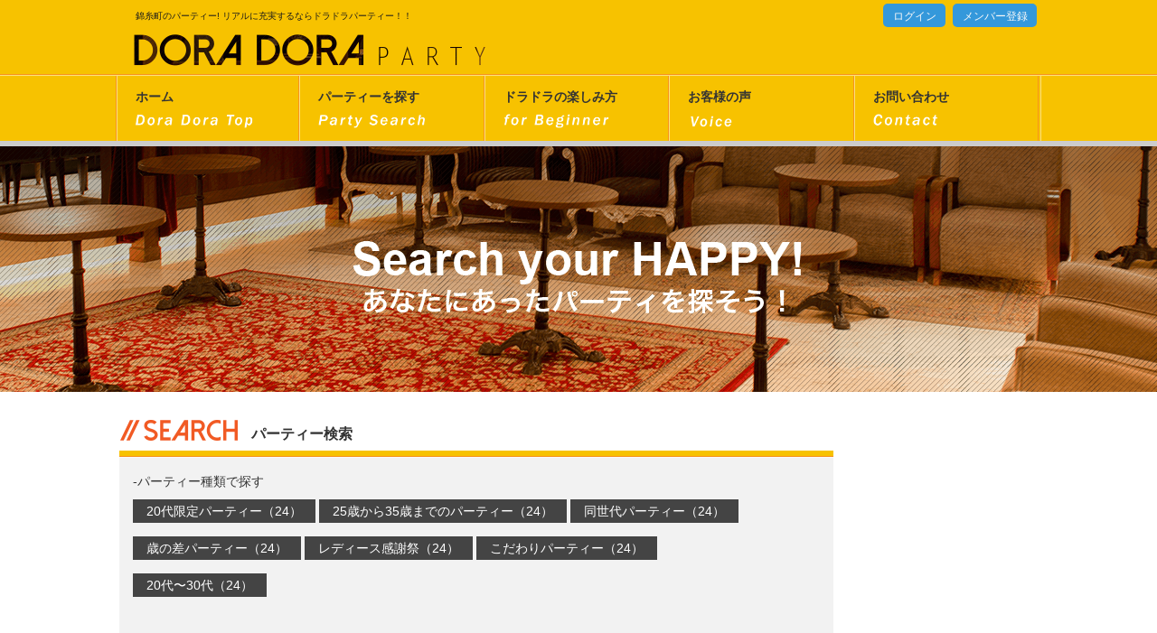

--- FILE ---
content_type: text/html; charset=UTF-8
request_url: http://doradora-party.jp/party/?area=85
body_size: 6710
content:

<!DOCTYPE html PUBLIC "-//W3C//DTD XHTML 1.0 Transitional//EN" "http://www.w3.org/TR/xhtml1/DTD/xhtml1-transitional.dtd">
<html xmlns="http://www.w3.org/1999/xhtml" dir="ltr" xml:lang="ja" lang="ja" xmlns:og="http://ogp.me/ns#" xmlns:fb="http://www.facebook.com/2008/fbml" itemscope="itemscope" itemtype="http://schema.org/">
<head>
<meta http-equiv="Content-Type" content="text/html; charset=UTF-8" />
<title> 錦糸町  のカジュアルでハッピーな街コン・出会い系パーティーって？ | 新宿・池袋・大宮で恋人と出会うならドラドラパーティー  </title>
<meta name="viewport" content="width=device-width, initial-scale=1.0" />
<meta name="keywords" content="doradora,ドラドラ,どらどら,出会い,パーティー" />
<meta name="description" content=" 錦糸町  のカジュアルでハッピーな街コン・出会いパーティーの一覧ページです。２０代街コンの代表格として、大人数の立食形式のパーティーや少人数のアットホームパーティー・着席型飲み会・ライブイベント・マジックショーなど、多くの方が楽しめる幅広いイベントをプロデュースしております。 " />

<meta http-equiv="Content-Style-Type" content="text/css" />
<meta http-equiv="Content-Script-Type" content="text/javascript" />

<!--[if IE]><meta http-equiv="imagetoolbar" content="no" /><![endif]-->

<link href="https://fonts.googleapis.com/icon?family=Material+Icons" rel="stylesheet">

<link rel="stylesheet" href="/css/common.css?dadaaaaaadddeee3332222222ee333222AAAAA221239993132" type="text/css" media="all" />
<link rel="stylesheet" href="/css/layout.css?dadaaaaaadddeee3332222222ee333222AAAAA221239993132" type="text/css" media="all" />
<link rel="stylesheet" href="/css/design.css?dadaaaaaadddeee3332222222ee333222AAAAA221239993132" type="text/css" media="all" />
<link rel="stylesheet" href="/css/advanced.css?dadaaaaaadddeee3332222222ee333222AAAAA221239993132" type="text/css" media="all" />

<link rel="stylesheet" href="/css/original.css?dadaaaaaadddeee3332222222ee333222AAAAA221239993132" type="text/css" media="all" />
<link rel="stylesheet" href="/css/lightbox.css?dadaaaaaadddeee3332222222ee333222AAAAA221239993132" type="text/css" media="screen" />
<link rel="help" href="sitemap/" title="サイトマップ" />
<link rel="shortcut icon"  type="image/x-icon" href="/images/favicon.ico" />
<link rel="apple-touch-icon" href="/images/home-icon.png" />
<meta name="application-name" content="DORADORA PARTY"/>
<meta name="msapplication-TileColor" content="#000000"/>
<meta name="msapplication-square70x70logo" content="tiny.png"/>
<meta name="msapplication-square150x150logo" content="square.png"/>
<meta name="msapplication-wide310x150logo" content="wide.png"/>
<meta name="msapplication-square310x310logo" content="large.png"/>


<script src="//ajax.googleapis.com/ajax/libs/jquery/1.11.0/jquery.min.js"></script>
<script type="text/javascript" src="/js/jquery-migrate.js" charset="utf-8"  defer="defer"></script>



<script type="text/javascript" src="/js/lightbox.js"></script>


</head>

<body id="home" class="col2">
<div id="fb-root"></div>
<div id="container">

<div id="wrapper">

 <div id="header_topbg">
<div id="header_top">
<h1 class="head-h">
                錦糸町のパーティー! リアルに充実するならドラドラパーティー！！
                 
                </h1>

                <div id="header_top_btn">
                   
                    <a href="/login/">
                        <div class="general-button spa-r11">
                            <div class="button-content">
                                <span class="button-text">ログイン</span>
                            </div>
                        </div>
                        </a>
                        <a href="/mypage_how/">
                        <div class="general-button spa-r11">
                            <div class="button-content">
                                <span class="button-text">メンバー登録</span>
                            </div>
                        </div>
                    </a>
                                </div>

        </div>
   </div>

<div id="header_nav">

<div id="header-midd">
<div class="cen-head"></div>
</div>
<div class="shin_orange"></div>
<div id="global-nav">
<dl id="global-nav-in">
<a href="/"><div class="to-top-logo"></div></a>
<dd class="menu-wrap">
<ul id="menu">
<div id="nav_kari">
<li class="first"><a href="/"><div class="mar_b8">ホーム</div><div><img src="/images/global_menu/doradoratop.png" class="menu-img" width="140" height="17" /></div></a></li>
<li><a href="/party/"><div class="mar_b8">パーティーを探す</div><div><img src="/images/global_menu/partysearch.png" class="menu-img"  width="140" height="17" /></div></a></li>
<li><a href="/enjoy/"><div class="mar_b8">ドラドラの楽しみ方</div><div><img src="/images/global_menu/forbeginner.png" class="menu-img"  width="140" height="17" /></div></a></li>
<li><a href="/report/"><div class="mar_b8">お客様の声</div><div><img src="/images/global_menu/voice_sp.png" class="menu-img"  width="140" height="17" /></div></a></li>
<li><a href="/contact/"><div class="mar_b8">お問い合わせ</div><div><img src="/images/global_menu/contact.png" class="menu-img"  width="140" height="17" /></div></a></li>
<div class="clear_ori"></div>
</div>
</ul>
</dd>
</dl>
</div>
</div>

<div id="header2-2"></div>

<div id="main">
<div id="main-in">

<div id="main-and-sub">
<div id="main-contents">

<div class="box_wrapp">
<div class="mar_b10">
<span class="topic"><img src="/images/search-tt.png" class="title-img" /></span>
<span class="sub_topic">パーティー検索</span>
</div>
<div class="orenge_line"></div>
<div class="contents_box">
<div class="b_gray syurui-pd2">
<div class="search-t">-パーティー種類で探す</div>
                                     
              
                                    <div class="m20-b m5-t">                        
                    <a href="/party/?kind=1" class="under_none"><span class="party-box ">20代限定パーティー（24）</span></a>
                                                  
                                                            
                    <a href="/party/?kind=2" class="under_none"><span class="party-box ">25歳から35歳までのパーティー（24）</span></a>
                                                  
                                                            
                    <a href="/party/?kind=3" class="under_none"><span class="party-box ">同世代パーティー（24）</span></a>
                    </div>                              
                                    <div class="m20-b m5-t">                        
                    <a href="/party/?kind=4" class="under_none"><span class="party-box ">歳の差パーティー（24）</span></a>
                                                  
                                                            
                    <a href="/party/?kind=5" class="under_none"><span class="party-box ">レディース感謝祭（24）</span></a>
                                                  
                                                            
                    <a href="/party/?kind=6" class="under_none"><span class="party-box ">こだわりパーティー（24）</span></a>
                    </div>                              
                                    <div class="m20-b m5-t">                        
                    <a href="/party/?kind=7" class="under_none"><span class="party-box ">20代〜30代（24）</span></a>
                                                            </div>
<br/>
<br/>
<div class="search-t">-場所で探す</div>
              
                                                
                                      <a href="/party/?area=2"><div class="shin fl-l m25-r w-place">新宿（22）</div></a>
                                                
                                      <a href="/party/?area=4"><div class="ike fl-l m25-r w-place">池袋（1）</div></a>
                                                
                                                
                                                
                                                
                                                
                                                
                                                
                                                
                                                
                                                
                                                
                                                
                                                
                                                
                                                
                                                
                                                
                                                
                                                
                                                
                                                
                                                
                                                
                                                
                                                
                                                
                                                
                                                
                                                
                                                
                                                
                                                
                                                
                                                
                                                
                                                
                                                
                                                
                                                
                                                
                                                
                                                
                                                
                                                
                                                
                                                
                                                
                                                
                                                
                                                
                                                
                                                
                                                
                                                
                                                
                                                
                                                
                                                
                                                
                                                
                                      <a href="/party/?area=76"><div class="place-default76 fl-l m25-r w-place">品川（1）</div></a>
                                                
                                                
                                                
                                                
                                                
                                                
                                                
                                                
                                                
                                                
                                                
                                                
                                                
                                                
                                                
                                                
                                                
                                                
                                                
                                                
                                                
                                                
                                                
                                                
                                                
                                                
                                                
                                                
                                                
                                                
                                                
                                                
                                                
                                                
                                                
                                                
                                                
                                                
                                                
                                                
                                                
                                                
                                                
                                                
                                                
                                                
                                                
                                                
                                                
                                                
                                                
                                                
                                                
                                                
                                                
                                                
                                                
                                                
                                                
                                                
                                  <br clear="all">             
 <br/>
 <div class="search-t">-フリーワードで探す</div>
 <div>
            <form action="/party/" method="get" name="form_word">
                <input type="text" name="search_str" value="" class="fl-l m25-r form_word">
                <a href="javascript:void(0);" onclick="document.form_word.submit();">
                    <div class="general-button mar_t5">
                        <div class="button-content">
                            <span class="button-text" style="font-size:13px;"> 検索する</span>
                        </div>
                    </div>
                  </a>
            </form>
<br/>
<div class="search-t">-最近調べられたワード</div>
<ul id="search_ward"> 
                 
                    <a href="/party/?search_str=20代"><li>20代</li></a>
                                     
                    <a href="/party/?search_str=新宿"><li>新宿</li></a>
                                     
                    <a href="/party/?search_str=恵比寿　２０代"><li>恵比寿　２０代</li></a>
                                     
                    <a href="/party/?search_str=恵比寿　３０代　若者"><li>恵比寿　３０代　若者</li></a>
                                     
                    <a href="/party/?search_str=恵比寿　２０代　若者"><li>恵比寿　２０代　若者</li></a>
                                     
                    <a href="/party/?search_str=３０代　若者"><li>３０代　若者</li></a>
                                     
                    <a href="/party/?search_str=３０代　若者,"><li>３０代　若者,</li></a>
                                     
                    <a href="/party/?search_str=代官山"><li>代官山</li></a>
                                     
                    <a href="/party/?search_str=新宿　２０代"><li>新宿　２０代</li></a>
                                     
                    <a href="/party/?search_str=ドラドラ"><li>ドラドラ</li></a>
                                     
                    <a href="/party/?search_str=ハロウィン"><li>ハロウィン</li></a>
                                     
                    <a href="/party/?search_str=公務員"><li>公務員</li></a>
                                     
                    <a href="/party/?search_str=恵比寿"><li>恵比寿</li></a>
                                     
                    <a href="/party/?search_str=大宮"><li>大宮</li></a>
                                     
                    <a href="/party/?search_str=埼玉"><li>埼玉</li></a>
                                     
                    <a href="/party/?search_str=浦和"><li>浦和</li></a>
                                     
                    <a href="/party/?search_str=原宿　２０代"><li>原宿　２０代</li></a>
                                     
                    <a href="/party/?search_str=大阪　３０代"><li>大阪　３０代</li></a>
                                     
                    <a href="/party/?search_str=30代　青山"><li>30代　青山</li></a>
                                     
                    <a href="/party/?search_str=２０代　代官山"><li>２０代　代官山</li></a>
                                     
                    <a href="/party/?search_str=３０代　大宮"><li>３０代　大宮</li></a>
                                     
                    <a href="/party/?search_str=池袋"><li>池袋</li></a>
                                     
                    <a href="/party/?search_str=２０代　新宿"><li>２０代　新宿</li></a>
                                     
                    <a href="/party/?search_str=２０代　大宮"><li>２０代　大宮</li></a>
                                     
                    <a href="/party/?search_str=３０代　新宿"><li>３０代　新宿</li></a>
                                     
                    <a href="/party/?search_str=代官山　２０代"><li>代官山　２０代</li></a>
                                     
                    <a href="/party/?search_str=大阪　２０代"><li>大阪　２０代</li></a>
                                     
                    <a href="/party/?search_str=恵比寿　３０代"><li>恵比寿　３０代</li></a>
                                     
                    <a href="/party/?search_str=浦和　３０代"><li>浦和　３０代</li></a>
                                     
                    <a href="/party/?search_str=原宿　３０代"><li>原宿　３０代</li></a>
                    <br clear="all">                             </ul> 
    </div>
</div>
</div>
            </div>
<div class="box_wrapp">
<div class="mar_b10" id="party_title">
<span class="topic"><img src="/images/title/featuringparty.png" width="267px" /></span>
<span class="sub_topic">
                <h2><span class="sub_topic">錦糸町のパーティー一覧</span></h2>            </span>
</div>
<div class="orenge_line"></div>
<div class="contents_box">
            </div>
<div class="noparty-text">
申し訳ございません。該当のパーティーの開催予定はありません。
</div>
        
</div>


<div class="pad_b20">
<a href="/past_party/" class="wobble-vertical"><img src="/images/past-party-list.png" width="100%" /></a>

</div>


<div class="for_top">
<a href="#container">ページの一番上へ戻る ＞＞</a>
</div>

</div>


<div id="sidebar" class="sub-column">
<div class="sidebar-btn">サイドバー</div>
<div id="sidebar-in">

  
    <a href="https://lin.ee/huq2JOY" target="_blank" class="bt-block">
    <img src="/images/new_LINE_6.jpg" width="203"/>
    </a>
    <br>
    <iframe width="100%" src="https://www.youtube.com/embed/OCF3W1RfS04" title="YouTube video player" frameborder="0" allow="accelerometer; autoplay; clipboard-write; encrypted-media; gyroscope; picture-in-picture" allowfullscreen></iframe>
    <br>
    <br/>
    <a href="/teigaku/" target="_blank" class="bt-block">
    <img src="/images/teiban_pc.jpg" width="203"/>
    </a>
    <br/>

    <a href="http://premium-member.net/" target="_blank" class="bt-block">
    <img src="/images/sanka_pc.jpg" width="203"/>
    </a>
    <br/>

<div class="side_contents">
<div class="mar_b8">
<img src="/images/calender.png" width="124" height="20" />
</div>

<div class="side_contents_in">
                <table border="1" class="calendar" cellspacing="0" cellpadding="0">
<tr>
<td colspan="7" class="date-cal">2026年01月</td>
</tr>
<tr>
<th class="b red">日</th>
<th class="b">月</th>
<th class="b">火</th>
<th class="b">水</th>
<th class="b">木</th>
<th class="b">金</th>
<th class="b">土</th>
</tr>
<tr>
<td> </td>
<td> </td>
<td> </td>
<td> </td>
<td>1</td>
<td>2</td>
<td>3</td>
</tr>
<tr>
<td>4</td>
<td>5</td>
<td>6</td>
<td>7</td>
<td>8</td>
<td>9</td>
<td>10</td>
</tr>
<tr>
<td>11</td>
<td>12</td>
<td>13</td>
<td>14</td>
<td>15</td>
<td>16</td>
<td>17</td>
</tr>
<tr>
<td>18</td>
<td>19</td>
<td>20</td>
<td>21</td>
<td>22</td>
<td>23</td>
<td style="background:orange;"><a href='/party/?party_date=2026-01-24'>24</a></td>
</tr>
<tr>
<td style="background:orange;"><a href='/party/?party_date=2026-01-25'>25</a></td>
<td>26</td>
<td>27</td>
<td>28</td>
<td>29</td>
<td>30</td>
<td style="background:orange;"><a href='/party/?party_date=2026-01-31'>31</a></td>
</tr>
<tr>
<td> </td>
<td> </td>
<td> </td>
<td> </td>
<td> </td>
<td> </td>
<td> </td>
</tr>
</table>


                <table border="1" class="calendar" cellspacing="0" cellpadding="0">
<tr>
<td colspan="7" class="date-cal">2026年02月</td>
</tr>
<tr>
<th class="b red">日</th>
<th class="b">月</th>
<th class="b">火</th>
<th class="b">水</th>
<th class="b">木</th>
<th class="b">金</th>
<th class="b">土</th>
</tr>
<tr>
<td style="background:orange;"><a href='/party/?party_date=2026-02-01'>1</a></td>
<td>2</td>
<td>3</td>
<td>4</td>
<td>5</td>
<td>6</td>
<td style="background:orange;"><a href='/party/?party_date=2026-02-07'>7</a></td>
</tr>
<tr>
<td style="background:orange;"><a href='/party/?party_date=2026-02-08'>8</a></td>
<td>9</td>
<td>10</td>
<td>11</td>
<td>12</td>
<td>13</td>
<td style="background:orange;"><a href='/party/?party_date=2026-02-14'>14</a></td>
</tr>
<tr>
<td style="background:orange;"><a href='/party/?party_date=2026-02-15'>15</a></td>
<td>16</td>
<td>17</td>
<td>18</td>
<td>19</td>
<td>20</td>
<td style="background:orange;"><a href='/party/?party_date=2026-02-21'>21</a></td>
</tr>
<tr>
<td style="background:orange;"><a href='/party/?party_date=2026-02-22'>22</a></td>
<td>23</td>
<td>24</td>
<td>25</td>
<td>26</td>
<td>27</td>
<td style="background:orange;"><a href='/party/?party_date=2026-02-28'>28</a></td>
</tr>
<tr>
<td> </td>
<td> </td>
<td> </td>
<td> </td>
<td> </td>
<td> </td>
<td> </td>
</tr>
<tr>
<td> </td>
<td> </td>
<td> </td>
<td> </td>
<td> </td>
<td> </td>
<td> </td>
</tr>
</table>


<div class="c_prev">
                <a href="/past_party/?month=202512">
                    <div class="general-button">
                        <div class="button-content">
                            <span class="button-text"> &laquo; 前の月</span>
                        </div>
                    </div>
                </a>
</div>
<div class="c_next">
                <a href="/party/?month=202603">
                    <div class="general-button">
                        <div class="button-content">
                            <span class="button-text">次の月 &raquo; </span>
                        </div>
                    </div>
                </a>
</div>
</div>
</div>
    <div class="side_contents">
<div class="mar_b8">
<img src="/images/schedule.png" width="120" height="20" />
</div>
<div class="">
<img src="/images/sidebar_banner2_03.jpg" width="189"  height="147"/>
</div>
<div class="under_btn under_shadow">
<a href="/party/" class="bt-block">
<div class="general-button">
<div class="button-content">
<span class="button-text">パーティー一覧 &gt;&gt; </span>
</div>
</div>
</a>
</div>
</div>

    



















                <div class="side_contents">
            <div class="mar_b8"><img src="/images/login.png" width="67" height="20" />
            </div>
            <div class="side_contents_in">
                <form action="/login/" method="post" name="form1">
                    <div class="pad_b10"><input type="email" name="login_email"  placeholder="メールアドレス" /></div>
                    <select name="mail_domain" id="mail_domain">
                                                    <option value="docomo.ne.jp">docomo.ne.jp</option>
                                                    <option value="mopera.net">mopera.net</option>
                                                    <option value="softbank.ne.jp">softbank.ne.jp</option>
                                                    <option value="vodafone.ne.jp">vodafone.ne.jp</option>
                                                    <option value="disney.ne.jp">disney.ne.jp</option>
                                                    <option value="i.softbank.jp">i.softbank.jp</option>
                                                    <option value="ezweb.ne.jp">ezweb.ne.jp</option>
                                                    <option value="biz.ezweb.ne.jp">biz.ezweb.ne.jp</option>
                                                    <option value="augps.ezweb.ne.jp">augps.ezweb.ne.jp</option>
                                                    <option value="uqmobile.jp">uqmobile.jp</option>
                                                    <option value="ido.ne.jp">ido.ne.jp</option>
                                                    <option value="emnet.ne.jp">emnet.ne.jp</option>
                                                    <option value="emobile.ne.jp">emobile.ne.jp</option>
                                                    <option value="emobile-s.ne.jp">emobile-s.ne.jp</option>
                                                    <option value="ymobile1.ne.jp">ymobile1.ne.jp</option>
                                                    <option value="ymobile.ne.jp">ymobile.ne.jp</option>
                                                    <option value="pdx.ne.jp">pdx.ne.jp</option>
                                                    <option value="willcom.com">willcom.com</option>
                                                    <option value="wcm.ne.jp">wcm.ne.jp</option>
                                                    <option value="y-mobile.ne.jp">y-mobile.ne.jp</option>
                                                    <option value="gmail.com">gmail.com</option>
                                                    <option value="yahoo.co.jp">yahoo.co.jp</option>
                                                    <option value="live.jp">live.jp</option>
                                                    <option value="icloud.com">icloud.com</option>
                                            </select>
                    <br/>
                    <br/>
                    <input type="password" name="login_pass" placeholder="パスワード" />
                    <div class="for_pass"><a href="/pw_remind/">＞＞パスワードを忘れた方はこちら</a></div>
                        <a href="#" onClick="document.form1.submit();"  class="bt-block">
                        <div class="general-button sidebt-wid">
                            <div class="button-content">
                                <span class="button-text"> ログイン &gt; </span>
                            </div>
                        </div>
                        </a>
                    </div>
                </form>
            </div>
                        <div class="side_contents">
                <div class="mar_b8"><img src="/images/my_page.png" width="102" height="19" />
                </div>
                <div id="my_page">
                    <img src="/images/banner-sidebar_03.png" width="189" height="147" />
                    <div id="for_detail">
                        <a href="/mypage_how/" class="bt-block">
                        <div class="general-button sidebt-wid2">
                            <div class="button-content">
                                <span class="button-text"> 詳細はこちら &raquo; </span>
                            </div>
                        </div>
                        </a>
                    </div>
                </div>
            </div>
        


    
    
    



    
    <div class="side_contents">
<div class="mar_b8"><img src="/images/dora2_blog.png" width="147" height="19" /></div>
                        <a href="/content_detail/337">
                    <div class="blog_content">
                    <div>
                        <div class="blog_img"><img src="/images/party_image/039ea2977e0ef9e51055d62bbfc0bfe6.png" class="img-sb"  width="66" height="85" />
                        </div>
                        <div class="blog_title">
                            2025-07-11 Fri                            <div class="font12 bold bst">
                                STOP!カスタマーハラスメント                            </div>
                        </div>
                        <div class="clear_ori"></div>
                    </div>
                </a>
            </div>
                        <a href="/content_detail/336">
                    <div class="blog_content">
                    <div>
                        <div class="blog_img"><img src="/images/party_image/d4daf8bb10935996c878ea541d75c5f1.jpg" class="img-sb"  width="66" height="85" />
                        </div>
                        <div class="blog_title">
                            2024-08-31 Sat                            <div class="font12 bold bst">
                                話題のマッチングサービスを検証！！                            </div>
                        </div>
                        <div class="clear_ori"></div>
                    </div>
                </a>
            </div>
                        <a href="/content_detail/334">
                    <div class="blog_content">
                    <div>
                        <div class="blog_img"><img src="/images/party_image/ec23b85cece86a770e04b8c45d1de8a1.jpg" class="img-sb"  width="66" height="85" />
                        </div>
                        <div class="blog_title">
                            2024-07-05 Fri                            <div class="font12 bold bst">
                                今流出会いのありかた！                            </div>
                        </div>
                        <div class="clear_ori"></div>
                    </div>
                </a>
            </div>
        <div class="for_ichiran"><a href="/content/">記事一覧はこちら ＞＞</a></div>
</div>


<div id="keisai"><a href="/content_detail/15/" class="wobble-vertical"><img src="/images/doradora_pia_banner-01.png" width="200" height="300" /></a></div>


<div id="keisai"><a href="/content_detail/14/" class="wobble-vertical"><img src="/images/huyupia.png" width="200" height="300" /></a></div>
<div id="keisai"><a href="/content_detail/308" class="wobble-vertical"><img src="/images/glitter.jpg" width="200" height="300" /></a></div>

<div class="side_contents">
<div class="mar_b8"><img src="/images/payment.png" width="110" height="18" />
</div>
<div id="my_page">
<img src="/images/price_banner.png" width="189" height="250" />

<img src="/images/paypay_loogo.jpg" style="width:189px" />

</div>
</div>

<div class="side_contents">
<div class="mar_b8">
<img src="/images/line-tt.png" width="46" height="17" />
</div>
<div class="line-box1">
<img src="/images/line-bg.png" width="189" height="144" />

<div id="for_detail">
<a href="/images/line-how_girl_modified3.png" rel="lightbox" class="bt-block">
<div class="general-button sidebt-wid2">
<div class="button-content">
<span class="button-text"> 詳細はこちら &raquo; </span>
</div>
</div>
</a>
</div>

</div>
</div>
    
   <div>
     <a href="https://www.instagram.com/doradoraparty/" target="_blank"><img src="/images/messageImage_1690521661051.jpg" width="100%" class="m20-b" /></a>
   </div>






<div id="facebook">

<img src="/images/fb-t.png" class="sns-side" width="115" height="16" />

<div class="fb-like-box" data-href="https://www.facebook.com/pages/Dora%E2%85%A1/429245530492069" data-width="185" data-height="280" data-colorscheme="light" data-show-faces="true" data-header="false" data-stream="false" data-show-border="false"></div>

</div>


    <br/>
   <div>
 <a href="https://party-calendar.net" target="_blank"><img src="/images/omi_care.png" width="100%" class="m20-b" style="border:1px solid" /></a>
   </div>
      <div style="border:1px solid;text-align:center;padding:10px;">
     <a href="https://machicon.jp/categories/konkatsu/" target="_blank"><img src="/images/mj_logo200-46.png" width="90%" class="" /></a>
   </div>



</div>
</div>
<script type="text/javascript" src="/js/socialButton.js" charset="utf-8" defer="defer"></script>

</div>
</div>

<script type="text/javascript">
/* <![CDATA[ */
var google_conversion_id = 927195581;
var google_custom_params = window.google_tag_params;
var google_remarketing_only = true;
/* ]]> */
</script>
<script type="text/javascript" src="//www.googleadservices.com/pagead/conversion.js">
</script>
<noscript>
<div style="display:inline;">
<img height="1" width="1" style="border-style:none;" alt="" src="//googleads.g.doubleclick.net/pagead/viewthroughconversion/927195581/?value=0&amp;guid=ON&amp;script=0"/>
</div>
</noscript>
<div id="footer">
<div id="footer-in">
<span class="mar_r35"><a href="/question/">よくある質問</a></span>
<span class="mar_r35"><a href="/organizer/">オーガナイザー・スタッフ募集</a></span>
<span class="mar_r35"><a href="/client/">企業・飲食店様へ</a></span>
<span class="mar_r35"><a href="/staff/">スタッフ紹介</a></span>
<span class="mar_r35"><a href="/about/">会社概要</a></span>
<span class="mar_r35"><a href="/privacy/">プライバシーポリシー</a></span>
<span class="mar_r35"><a href="/law/">特定商取引法に基づく表記</a></span>
<span><a href="/sitemap/">サイトマップ</a></span>
</div>
</div>

<div class="copyright">
<p><small>Copyright (C) 2014  <a href="http://doradora-party.jp/">東京周辺の街コン【Dora Dora Party】</a>  <span>All Rights Reserved.</span></small></p>
</div>
<script>
(function(i,s,o,g,r,a,m){i['GoogleAnalyticsObject']=r;i[r]=i[r]||function(){
 (i[r].q=i[r].q||[]).push(arguments)},i[r].l=1*new Date();a=s.createElement(o),
 m=s.getElementsByTagName(o)[0];a.async=1;a.src=g;m.parentNode.insertBefore(a,m)
 })(window,document,'script','//www.google-analytics.com/analytics.js','ga');
ga('create', 'UA-57790123-2', 'auto');
ga('send', 'pageview');
</script>


</div></div>
<!--▼ページの先頭へ戻る
<p class="page-top"><a href="#container">ページの先頭へ</a></p>
▲ページの先頭へ戻る-->

<script type="text/javascript" src="/js/utility.js" charset="utf-8" defer="defer" ></script>
<script type="text/javascript" src="/js/favorite.js" charset="utf-8" defer="defer" ></script>

<script>
var side_html=$('#main-and-sub').find('#sidebar').html();
if (typeof side_html != "undefined") {
    $('#main-and-sub').find('#sidebar').remove();

}
</script>




</body>
</html>


--- FILE ---
content_type: text/css
request_url: http://doradora-party.jp/css/design.css?dadaaaaaadddeee3332222222ee333222AAAAA221239993132
body_size: 13282
content:
@charset "UTF-8";#container{background-color:#fff;}
body{color:#333;}
a:link,
a:visited{color:#333;}
a:hover,
a:active{color:#f60;}
.menu-img{width:140px; height:17px}
a{text-decoration:underline;}
.bt-right{text-align:right!important;}
#top{position:absolute;top:0;background-color:#fff;font-size:1.2em;}
#top-in{position:relative;padding:5px 0;}
#top-menu{text-align:right;}
#top-menu li{display:inline;margin-left:1em;list-style:none;}
#top-menu li a{padding-left:12px;background:url(../images/icon/icon-arrow01.png) left center no-repeat;}
#header{background:url("/images/header-image.jpg") no-repeat scroll center center rgba(0, 0, 0, 0);font-size:1.2em;height:437px;}
#header2{background:url("/images/header_image2.png") no-repeat scroll top center rgba(0, 0, 0, 0);font-size:1.2em;height:400px;}
#header2-2{background:url("/images/search2.png") no-repeat scroll top center rgba(0, 0, 0, 0);font-size:1.2em;height:400px;}
#header2-3{background:url("/images/qanda.png") no-repeat scroll top center rgba(0, 0, 0, 0);font-size:1.2em;height:400px;}
#header2-4{background:url("/images/contact-head.png") no-repeat scroll top center rgba(0, 0, 0, 0);font-size:1.2em;height:400px;}
#header #header-title{float:left;width:59.5%;}
#header .header-logo{margin-bottom:0.2em;font-size:3em;}
#header-midd{background:url("/images/head-dora.png") no-repeat scroll center top rgba(0, 0, 0, 0);height:50px;position: relative;}
.cen-head{width:1024px;margin:0 auto;position:relative;}
.cen-head-in{background-color:#f7c200;float:right;height:50px;width:588px;}
.lef-bg{height:50px;position:absolute;left:-499px;top:0;width:500px;background-color:#f7c200;}
.tel-d{width:200px;float:right;margin:12px 4px;}
.rig-bg{height:50px;position:absolute;right:-499px;top:0;width:499px;background-color:#f7c200;overflow:hidden;}
.enjoy-bt1{text-decoration:none;}
.main-und-logo{width:436px;}
.bt-e11{width:130px;margin:0 5px;}
.bt-e22{width:190px;margin:0 5px;}
.bt-e33{width:50px;margin:0 5px;}
.header-logo a{text-decoration:none;}
.header-logo a:link,
.header-logo a:visited{color:#333;}
.header-logo a:hover,
.header-logo a:active{color:#f60;}
#header-in #header-text{float:right;width:40%;color:#333;}
#header h1{margin-bottom:1em;font-size:1.167em;}
#global-nav{background-color:#f7c200;border-bottom:6px solid #ccc;}
#global-nav dl{margin-top:0;margin-bottom:0;padding:0;margin:auto;width:1024px;}
#global-nav dt,
#global-nav dd{margin:0;padding:0;}
#global-nav .btn-gnav{display:none;}
#global-nav .menu-wrap{display:block;}
#menu{font-size:1.2em;border-left:1px solid #f7931e;border-right:1px solid #fbe180;}
#global-nav #menu li{position:relative;float:left;margin:0;border-left:1px solid #fbe180;border-right:solid 1px #f7931e;list-style:none;font-weight:bold;}
#global-nav #menu li{white-space:nowrap;width:204.5px;box-sizing:border-box}
#global-nav #menu li.first{border-left:solid 1px #fbe180;border-right:1px solid #f7931e;width:202px;box-sizing:border-box;}
#global-nav #menu li a{display:block;padding:13px 20px;color:#333;text-decoration:none;font-size:14px;}
#global-nav #menu li a:hover,
#global-nav #menu li a:active{background-color:#e3ae00;-webkit-transition-duration:0.6s;transition-duration:0.6s;}
#global-nav #menu li ul{display:none;position:absolute;top:100%;left:0;width:12em;}
#global-nav #menu li ul li{margin:0;padding:0;width:12em;background-color:#eaeaea;border-top:0;border-right:0;white-space:normal;}
#global-nav #menu li ul li a{display:block;padding:0.8em 2em;}
#global-nav #menu li ul ul{top:0;left:100%;}
#global-nav .showMenu{display:block!important;}
#main-image{padding-top:1.5em;}
#main-image-in{position:relative;padding-bottom:1.5em;}
#main-image img{width:100%;height:auto;}
#main-image .catch-copy{position:absolute;top:1em;left:1em;color:#fff;font-size:3em;}
#breadcrumbs{clear:both;margin-bottom:1.5em;font-size:1.2em;}
#breadcrumbs li{display:inline;margin-right:0.5em;line-height:1.8;text-align:right;list-style:none;}
#breadcrumbs li a{padding-right:15px;background:url(../images/icon/icon-brc.gif) center right no-repeat;}
#main-contents{font-size:1.4em;}
#main-contents .contents{margin-bottom:3.5em;}
#main-contents h2 a:link,
#main-contents h2 a:visited{color:#333;}
#main-contents h2 a:hover,
#main-contents h2 a:active{color:#f60;}
#main-contents h2.img-title{margin:0 0 1.5em;padding:0;border:0;background:none;}
#main-contents h3 a:link,
#main-contents h3 a:visited{color:#333;}
#main-contents h3 a:hover,
#main-contents h3 a:active{color:#f60;}
#main-contents h3.img-title{margin:0 0 1.5em;padding:0;border:0;background:none;}
#main-contents h5{margin:0 0 1.5em;padding:0 0.8em 0.5em;border-bottom:2px solid #414141;font-weight:bold;}
#main-contents h5.img-title{margin:0 0 1.5em;padding:0;border:0;background:none;}
#main-contents h5 a:link,
#main-contents h5 a:visited{color:#333;}
#main-contents h5 a:hover,
#main-contents h5 a:active{color:#f60;}
#main-contents p{font-size:14px;}
#main-contents q{margin:0 2px;padding:0 8px;background:#efefef;}
#main-contents blockquote{overflow:auto;margin:0 1em 1.5em;padding:1em;border:3px solid #ddd;background:#efefef;color:#444;}
#main-contents table.table-style01 th,
#main-contents table.table-style01 td{text-align:left;vertical-align:top;}
#main-contents ul.news{margin:0 0 3.5em;padding:0;padding-bottom:0;}
#main-contents ul.news li{margin-bottom:1em;padding:0 1em 1em;border-bottom:1px dotted #414141;line-height:1.4em;list-style:none;}
#main-contents dl.news{margin:0;margin-bottom:3.5em;padding:0;}
#main-contents dl.news dt{float:left;width:9em;margin:0;padding:0;padding-left:1em;}
#main-contents dl.news dd.cat{float:left;overflow:hidden;width:6em;height:1.5em;padding:0.1em 0.3em 0;border-bottom:none;background:#333;color:#fff;font-size:0.858em;text-align:center;border-radius:3px;-webkit-border-radius:3px;-moz-border-radius:3px;}
#main-contents dl.news dd{margin:0 0 10px 0;padding:0 1em 0.8em 16.5em;border-bottom:1px dotted #414141;}
#main-contents dl.news02{margin:0;margin-bottom:3.5em;padding:0;}
#main-contents dl.news02 dt{display:block;margin:0 0 0.5em 0;padding:0;padding-left:1em;font-weight:bold;}
#main-contents dl.news02 dd{margin:0 0 0.5em 0;padding:0 1em 0.8em 1em;border-bottom:1px dotted #414141;}
#main-contents dl.news02 dd.cat{margin:0;padding:0 1em 0.5em 1em;border:0;}
#main-contents dl.news02 dd.cat ul{margin:0;padding:0;/zoom:1;}
#main-contents dl.news02 dd.cat ul:after{content:'';display:block;clear:both;height:0;}
#main-contents dl.news02 dd.cat li{clear:none;overflow:hidden;float:left;height:1.5em;margin-right:0.5em;padding:0.1em 0.3em 0;background:#333;color:#fff;font-size:0.858em;text-align:center;border-radius:3px;-webkit-border-radius:3px;-moz-border-radius:3px;}
#main-contents dl.news dd.cat,
#main-contents dl.news02 dd.cat{font-weight:bold;}
#main-contents dl.news dd.cat.color01,
#main-contents dl.news02 dd.cat .color01{background:#4784bf;}
#main-contents dl.news dd.cat.color02,
#main-contents dl.news02 dd.cat .color02{background:#dd6673;}
#main-contents dl.news dd.cat.color03,
#main-contents dl.news02 dd.cat .color03{background:#39a869;}
#main-contents dl.news dd.cat.color04,
#main-contents dl.news02 dd.cat .color04{background:#e8ac51;}
#main-contents dl.news dd.cat.color05,
#main-contents dl.news02 dd.cat .color05{background:#a55b9a;}
#main-contents dl.news dd.cat.color06,
#main-contents dl.news02 dd.cat .color06{background:#aac863;}
#main-contents dl.dl-style01{margin:0 0 3.5em;padding:0;}
#main-contents dl.dl-style01 dt{float:left;width:9em;margin:0;padding:0 0 0 1em;}
#main-contents dl.dl-style01 dd{margin:0 0 10px 0;padding:0 1em 0.8em 10em;border-bottom:1px dotted #414141;}
#main-contents dl.dl-style02{margin-bottom:1.2em;padding:0;border:1px solid #777;border-top:0;background-color:#ddd;}
#main-contents dl.dl-style02 dt{margin:0;padding:0.5em;border-top:1px solid #777;border-bottom:1px solid #777;font-weight:bold;}
#main-contents dl.dl-style02 dd{margin:0;padding:0.8em 1.0em;background-color:#fff;}
#main-contents ul.checklist{margin:0 0 1.5em;padding:1em;padding-bottom:0;border:1px solid #414141;}
#main-contents ul.checklist li{margin-bottom:1.5em;padding-top:5px;padding-left:24px;background:url(../images/icon/icon-check01-red.png) left top no-repeat;list-style-type:none;}
.link-next,
.link-back,
.link-next02,
.link-back02{clear:both;}
.link-next,
.link-next02{text-align:right;}
.link-back,
.link-back02{text-align:left;}
.link-next a{padding:3px 0 3px 15px;background:url(../images/icon/icon-arrow_r.png) 0 7px no-repeat;}
.link-back a{padding:3px 0 3px 15px;background:url(../images/icon/icon-arrow_l.png) 0 7px no-repeat;}
.link-next02 a{padding:3px 0 3px 15px;background:url(../images/icon/icon-arrow_r-yellow.png) 0 7px no-repeat;}
.link-back02 a{padding:5px 0 5px 15px;background:url(../images/icon/icon-arrow_l-yellow.png) 0 7px no-repeat;}
.box-wrap .box-l{float:left;width:48%;margin:0 0 1.5em;border:1px solid #aaa;}
.box-wrap .box-r{float:right;width:48%;margin:0 0 1.5em;border:1px solid #aaa;}
#main-contents .box-wrap .title{margin-bottom:1.5em;background-color:#999;}
#main-contents .box-wrap .title p{margin:0 10px;padding:5px 0;color:#fff;font-weight:bold;}
#main-contents .box-wrap .ranking{margin:0 0 15px;}
#main-contents .ranking li{margin-bottom:10px;padding-bottom:10px;border-bottom:1px dotted #aaa;background:none;list-style:none;}
#main-contents .ranking li.end{padding-bottom:0;border-bottom:none;}
#main-contents .ranking p{margin:0 0 10px;}
#main-contents .cont-menu01{position:relative;overflow:hidden;width:100%;}
#main-contents .cont-menu01 ul{position:relative;left:50%;float:left;margin-left:10px;}
#main-contents .cont-menu01 li{position:relative;left:-50%;float:left;margin-right:10px;list-style:none;}
#main-contents .cont-menu01 li:last-child{margin-right:0;}
#main-contents .cont-menu01 li.cur{padding:3px 10px;border:1px solid #ccc;background-color:#959595;color:#fff;font-weight:bold;}
#main-contents .cont-menu01 li a{display:block;padding:3px 10px;border:1px solid #ccc;}
#main-contents .cont-menu01 li a:link,
#main-contents .cont-menu01 li a:visited{background-color:transparent;}
#main-contents .cont-menu01 li a:hover,
#main-contents .cont-menu01 li a:active{background-color:#959595;color:#fff;}
#main-contents .text-field{width:90%;}
#main-contents .cont-menu02{position:relative;overflow:hidden;width:100%;}
#main-contents .cont-menu02 ul{overflow:hidden;width:100%;margin:0;padding:0;}
#main-contents .cont-menu02 li{max-width:50%;list-style:none;}
* html #main-contents .cont-menu02 li{white-space:nowrap;}
#main-contents .cont-menu02 li.prev{float:left;}
#main-contents .cont-menu02 li.next{float:right;}
#main-contents .cont-menu02 li a{display:block;padding:3px 10px;border:1px solid #ccc;}
#main-contents .cont-menu02 li a:link,
#main-contents .cont-menu02 li a:visited{background-color:transparent;}
#main-contents .cont-menu02 li a:hover,
#main-contents .cont-menu02 li a:active{background-color:#959595;color:#fff;}
#main-contents .sitemap li{list-style:none;}
#main-contents .sitemap li a{display:block;padding:3px 0 3px 20px;background:url(../images/icon/icon-arrow_r.png) 0 6px no-repeat;}
#main-contents .sitemap ul{margin-top:1em;}
#main-contents .sitemap li li a{padding:0 0 0 15px;border-left:none;background:url(../images/icon/icon-menu02.png) 0 6px no-repeat;}
#sub-contents,
#sidebar,
#sidebar-in,
#sub-contents-in{margin:0;padding:0;}
* html #sub-contents,
* html #sidebar{overflow:hidden;}
#sub-contents .sub-contents-btn,
#sidebar .sidebar-btn{display:none;}
.sub-column{font-size:1.2em;}
.sub-column li{list-style:none;}
.sub-column .contents{margin-bottom:1.5em;padding:0.5em;}
.sub-column hr{clear:both;}
.sub-column h3{padding:0.7em;border:1px solid #959595;border-top:3px solid #414141;color:#454545;font-weight:bold;}
.sub-column .contents h3{margin:-0.5em;margin-bottom:0.8em;}
.sub-column .profile-img img{display:block;margin:auto;margin-bottom:10px;}
.sub-column .profile-txt p{margin-bottom:1em;}
.col1 .sub-column .profile-img,
.col2 #sub-contents .profile-img,
.col2r #sub-contents .profile-img{float:left;padding-right:20px;}
.sub-column table.calendar tbody td{text-align:center;}
.sub-column table.calendar tfoot td{border-right:none;}
.sub-column table.calendar tfoot td.next{border-right:1px solid #959595;text-align:right;}
.sub-column table.calendar tbody td a{display:block;}
.sub-column dl.search-box{margin:0 0 16px;width:100%;}
.sub-column dl.search-box dt{display:block;float:left;width:63%;margin:0;padding:0;padding-right:5px;}
.sub-column dl.search-box dt input{width:95%;height:1.4em;padding:2px;border:1px solid #aaa;color:#aaa;line-height:1.4em;}
.sub-column dl.search-box dt input.onfocus{color:#333;}
.sub-column dl.search-box dd{float:left;margin:0;padding:0;}
.sub-column dl.search-box dd input{height:2em;padding:0.1em 1em;line-height:1.4em;}
.sub-column .contact .icon-contact{float:left;padding:0 10px 10px 0;}
.sub-column .contact .text-contact{overflow:hidden;}
.sub-column .side-menu{margin:0;}
.sub-column .side-menu li{list-style:none;}
.sub-column .side-menu li a{display:block;padding:12px 10px 12px 20px;background:url(../images/icon/icon-arrow_r.png) 2px 15px no-repeat;}
.sub-column .side-menu li a:active,
.sub-column .side-menu li a:hover{background-color:#fc6;color:#fff;}
.sub-column .side-menu ul{padding:0;margin:0;}
.sub-column .side-menu ul ul{padding:0;}
.sub-column .side-menu li li{width:95%;margin-bottom:0;padding-left:5%;border:0;}
.sub-column .side-menu li li a:link,
.sub-column .side-menu li li a:visited{padding:6px 10px 6px 15px;border-left:none;background:url(../images/icon/icon-menu02.png) 2px 12px no-repeat;}
.sub-column .side-menu li li a:active,
.sub-column .side-menu li li a:hover{background:url(../images/icon/icon-menu02.png) 2px 12px no-repeat #fc6;}
.ranking{margin:0;padding:5px 8px;}
.ranking li{margin-bottom:10px;padding:0;border-bottom:1px dotted #7070ba;background:none;font-weight:normal;}
.ranking li p{margin-bottom:10px;}
.ranking li.end{border-bottom:none;}
.ranking .no01 .item-name,
.ranking .no02 .item-name,
.ranking .no03 .item-name{color:#fe8528;font-size:1.167em;}
.ranking .no01 .item-name, .ranking .no02 .item-name,
.ranking .no03 .item-name, .ranking .no04 .item-name,
.ranking .no05 .item-name, .ranking .no06 .item-name,
.ranking .no07 .item-name, .ranking .no08 .item-name,
.ranking .no09 .item-name, .ranking .no10 .item-name{padding:4px 0 4px 30px;font-weight:bold;}
.no01 .item-name{background:url(../images/icon/icon-rank01-01.png) left top no-repeat;}
.no02 .item-name{background:url(../images/icon/icon-rank01-02.png) left top no-repeat;}
.no03 .item-name{background:url(../images/icon/icon-rank01-03.png) left top no-repeat;}
.no04 .item-name{background:url(../images/icon/icon-rank01-04.png) left top no-repeat;}
.no05 .item-name{background:url(../images/icon/icon-rank01-05.png) left top no-repeat;}
.no06 .item-name{background:url(../images/icon/icon-rank01-06.png) left top no-repeat;}
.no07 .item-name{background:url(../images/icon/icon-rank01-07.png) left top no-repeat;}
.no08 .item-name{background:url(../images/icon/icon-rank01-08.png) left top no-repeat;}
.no09 .item-name{background:url(../images/icon/icon-rank01-09.png) left top no-repeat;}
.no10 .item-name{background:url(../images/icon/icon-rank01-10.png) left top no-repeat;}
.ranking .no01 .item-name{background:url(../images/icon/icon-rank01-01.png) left top no-repeat;}
.ranking .no02 .item-name{background:url(../images/icon/icon-rank01-02.png) left top no-repeat;}
.ranking .no03 .item-name{background:url(../images/icon/icon-rank01-03.png) left top no-repeat;}
.ranking .no04 .item-name{background:url(../images/icon/icon-rank01-04.png) left top no-repeat;}
.ranking .no05 .item-name{background:url(../images/icon/icon-rank01-05.png) left top no-repeat;}
.ranking .no06 .item-name{background:url(../images/icon/icon-rank01-06.png) left top no-repeat;}
.ranking .no07 .item-name{background:url(../images/icon/icon-rank01-07.png) left top no-repeat;}
.ranking .no08 .item-name{background:url(../images/icon/icon-rank01-08.png) left top no-repeat;}
.ranking .no09 .item-name{background:url(../images/icon/icon-rank01-09.png) left top no-repeat;}
.ranking .no10 .item-name{background:url(../images/icon/icon-rank01-10.png) left top no-repeat;}
.ranking .item-img{text-align:center;}
.col1 .ranking .item-img,
.col2 #sub-contents .ranking .item-img,
.col2r #sub-contents .ranking .item-img{float:left;padding-right:20px;}
.sub-column .banner{margin-bottom:10px;}
.sub-column .banner li{margin-bottom:18px;list-style:none;text-align:center;}
.col1 .sub-column .banner li,
.col2 #sub-contents .banner li,
.col2r #sub-contents .banner li{display:inline;margin-right:8px;}
#facebook{background:#0071bc;padding:10px;}
#twitter{background:#29abe2;padding:10px;}
.fb-like-box{background:#fff;margin-top:10px;}
.sns-side{width:115px;margin:0;}
.sns-side2{width:90px;margin:0 0 10px;}
.line-box1{background:#f2f2f2;position:relative;height:150px;}
.line-img{width:60px;float:left;margin-right:5px;}
.line-in{padding:5px;}
#footer{clear:both;background:#000;color:#fff;font-size:14px;}
#footer a:link,
#footer a:visited{color:#fff;}
#footer a:hover,
#footer a:active{color:#f60;}
#footer h3{margin-bottom:1em;padding:0.8em;background-color:#fff;color:#333;font-weight:bold;}
#footer-in li{list-style:none;}
#footer .area01{float:left;width:39%;padding-bottom:20px;}
#footer .area02{float:right;width:60%;padding-bottom:20px;}
#footer .access{padding:0 1em;}
#footer .access p{margin-bottom:1em;}
p.accessmap{padding:0px 0 3px;padding-left:25px;background:url(../images/icon/icon-arrow02.png) left center no-repeat;}
#footer .footer-menu{overflow:hidden;width:100%;padding:0;}
#footer .footer-menu ul{float:left;width:42%;margin-right:5%;padding:1%;}
#footer .footer-menu ul ul{float:none;width:auto;margin-top:1em;margin-right:0;}
.footer-menu li{margin-bottom:5px;padding:0px 0 3px;padding-left:25px;background:url(../images/icon/icon-arrow02.png) left top no-repeat;}
.footer-menu li li{padding-left:15px;padding-top:0;background:url(../images/icon/icon-arrow03.png) left 5px no-repeat;}
#footer-banner{clear:both;padding:20px 0;border-top:1px solid #ccc;}
#footer-banner li{display:inline;list-style:none;}
.copyright{padding:25px 0;background:#f7c200;font-size:12px;text-align:center;color:#000;}
.page-top{position:fixed;right:0;bottom:20px;z-index:99;width:182px;color:#fff;font-size:1.2em;font-weight:bold;text-align:left;}
* html .page-top{display:none;}
.page-top a{display:block;padding:146px 10px 16px 52px;text-decoration:none;}
.page-top a:link,
.page-top a:visited{background:url("../images/common/husen.png") no-repeat scroll 14px center/100% auto;color:#fff;}
.page-top a:hover,
.page-top a:active{background:url("../images/common/husen.png") no-repeat scroll 14px center/100% auto;color:#f60;}
@font-face{font-family:"LigatureSymbols";src:url("../font/LigatureSymbols-2.11.eot");src:url("../font/LigatureSymbols-2.11.eot?#iefix") format("embedded-opentype"),
url("../font/LigatureSymbols-2.11.woff") format("woff"),
url("../font/LigatureSymbols-2.11.ttf") format("truetype"),
url("../font/LigatureSymbols-2.11.svg#LigatureSymbols") format("svg");font-weight:normal;font-style:normal;}
.icon-font{font-family:"LigatureSymbols";-webkit-text-rendering:optimizeLegibility;-moz-text-rendering:optimizeLegibility;-ms-text-rendering:optimizeLegibility;-o-text-rendering:optimizeLegibility;text-rendering:optimizeLegibility;-webkit-font-smoothing:antialiased;-moz-font-smoothing:antialiased;-ms-font-smoothing:antialiased;-o-font-smoothing:antialiased;font-smoothing:antialiased;-webkit-font-feature-settings:"liga"1, "dlig"1;-moz-font-feature-settings:"liga=1, dlig=1";-ms-font-feature-settings:"liga"1, "dlig"1;-o-font-feature-settings:"liga"1, "dlig"1;font-feature-settings:"liga"1, "dlig"1;}
.general-button{border-radius:5px;background-color:#3498db;padding-top:2px;}
.bt-color{border-radius:4px!important;background-color:#1abc9c!important;}
.general-button:before{border-radius:5px;border-bottom:0px solid rgba(29,110,165, 0);background-color:rgba(29,110,165, 0);}
.bt-color:before{border-radius:4px!important;border-bottom:0px solid rgba(140,140,140, 0)!important;background-color:rgba(140,140,140, 0)!important;}
.button-content{border-radius:0px 0px 5px 5px;padding:3px 3px;box-shadow:0px 0px 0px 0px rgba(29,110,165, 0);color:#f8f8f8;}
.bt-block{display:block;text-align:center;}
.button-text{padding:0px 7.5px;line-height:1.5em;font-size:12px;}
.icon-font{padding:0px 7.5px;font-size:27px;}
.spa-r11{margin-right:5px;}
.head-h{line-height:28px;margin-left:22px;font-size:10px;}
.general-button:hover{top:-3px;transition:all 30ms;-moz-transition:all 30ms;-webkit-transition:all 30ms;-o-transition:all 30ms;background-color:#409edd;}
.bt-color:hover{top:-3px;transition:all 30ms;-moz-transition:all 30ms;-webkit-transition:all 30ms;-o-transition:all 30ms;background-color:#1abc9c!important;}
.general-button:hover:before{border-bottom:3px solid rgba(29,110,165, 0);transition:all 30ms;-moz-transition:all 30ms;-webkit-transition:all 30ms;-o-transition:all 30ms;}
.bt-color:hover:before{border-bottom:3px solid rgba(140,140,140, 0)!important;transition:all 30ms;-moz-transition:all 30ms;-webkit-transition:all 30ms;-o-transition:all 30ms;}
.general-button:hover .button-content{box-shadow:0px 3px 0px 0px rgba(29,110,165, 1);transition:all 30ms;-moz-transition:all 30ms;-webkit-transition:all 30ms;-o-transition:all 30ms;}
.bt-color:hover .button-content{box-shadow:0px 3px 0px 0px rgba(140,140,140, 1)!important;transition:all 30ms;-moz-transition:all 30ms;-webkit-transition:all 30ms;-o-transition:all 30ms;}
.general-button:active{background-color:#248bd0;box-shadow:0px 1.6px 0px 0px rgba(25,96,143, 1) inset;}
.bt-color:active{background-color:#1abc9c!important;box-shadow:0px 1.6px 0px 0px rgba(140,140,140, 1) inset;}
.general-button:active:before{top:-3px;padding-bottom:3px;border-bottom:0px solid rgba(29,110,165, 0);}
.bt-color:active:before{top:-3px;padding-bottom:3px;border-bottom:0px solid rgba(140,140,140, 0)!important;}
.general-button:active .button-content{box-shadow:0px 0px 0px 0px rgba(29,110,165, 0);}
.bt-color:active .button-content{box-shadow:0px 0px 0px 0px rgba(140,140,140, 0)!important;}
.general-button{display:-moz-inline-box;display:inline-block;user-select:none;-moz-user-select:none;-webkit-user-select:none;-ms-user-select:none;transition:all 0ms;-moz-transition:all 0ms;-webkit-transition:all 0ms;-o-transition:all 0ms;position:relative;top:0px;cursor:pointer;text-decoration:none;line-height:1;}
.general-button:before{content:'';position:absolute;top:0;left:0;width:100%;height:100%;}
.button-content{display:table;transition:all 0ms;-moz-transition:all 0ms;-webkit-transition:all 0ms;-o-transition:all 0ms;}
.button-text{display:table-cell;vertical-align:middle;text-decoration:none;}
.icon-font{display:table-cell;vertical-align:middle;}
.general-button:hover{transition-timing-function:ease-in-out;}
.general-button:hover:before{transition-timing-function:ease-in-out;}
.general-button:hover .button-content{transition-timing-function:ease-in-out;}
.general-button:active{top:0px;transition:all 0ms;-moz-transition:all 0ms;-webkit-transition:all 0ms;-o-transition:all 0ms;}
.general-button:active:before{transition:all 0ms;-moz-transition:all 0ms;-webkit-transition:all 0ms;-o-transition:all 0ms;}
.general-button:active .button-content{transition:all 0ms;-moz-transition:all 0ms;-webkit-transition:all 0ms;-o-transition:all 0ms;}
.touch .general-button:hover{top:0px;background-color:#3498db;}
.touch .general-button:hover:before{border-bottom:0px solid rgba(29,110,165, 0);}
.touch .general-button:hover .button-content{box-shadow:0px 0px 0px 0px rgba(29,110,165, 1);}
.touch .bt-color:hover{top:0px;background-color:#ccc!important;}
.touch .bt-color:hover:before{border-bottom:0px solid rgba(140,140,140, 0)!important;}
.touch .bt-color:hover .button-content{box-shadow:0px 0px 0px 0px rgba(140,140,140, 1)!important;}
.touch .general-button:active{background-color:#248bd0;box-shadow:0px 1.6px 0px 0px rgba(25,96,143, 1) inset;}
.touch .general-button:active:before{top:-3px;padding-bottom:3px;border-bottom:0px solid rgba(29,110,165, 0);}
.touch .general-button:active .button-content{box-shadow:0px 0px 0px 0px rgba(29,110,165, 0);}
.touch .bt-color:active{background-color:#ccc!important;box-shadow:0px 1.6px 0px 0px rgba(140,140,140, 1) inset!important;}
.touch .bt-color:active:before{top:-3px!important;padding-bottom:3px!important;border-bottom:0px solid rgba(140,140,140, 0)!important;}
.touch .bt-color:active .button-content{box-shadow:0px 0px 0px 0px rgba(140,140,140, 0)!important;}
.wid-bt{width:235px;height:45px;}
.wid-bt-in{width:229px;height:35px;}
.wid-bt2{margin:10px 15px 0;width:210px;text-align:center;font-weight:bold;}
.wid-bt-in2{width:204px;}
.float{-webkit-transition-duration:0.3s;transition-duration:0.3s;-webkit-transition-property:transform;transition-property:transform;-webkit-transform:translateZ(0);transform:translateZ(0);cursor:pointer;width:100%;}
.float:hover, .float:focus, .float:active{-webkit-transform:translateY(-5px);transform:translateY(-5px);}
@-webkit-keyframes wobble-vertical{16.65%{-webkit-transform:translateY(8px);transform:translateY(8px);}
33.3%{-webkit-transform:translateY(-6px);transform:translateY(-6px);}
49.95%{-webkit-transform:translateY(4px);transform:translateY(4px);}
66.6%{-webkit-transform:translateY(-2px);transform:translateY(-2px);}
83.25%{-webkit-transform:translateY(1px);transform:translateY(1px);}
100%{-webkit-transform:translateY(0);transform:translateY(0);}
}
@keyframes wobble-vertical{16.65%{-webkit-transform:translateY(8px);transform:translateY(8px);}
33.3%{-webkit-transform:translateY(-6px);transform:translateY(-6px);}
49.95%{-webkit-transform:translateY(4px);transform:translateY(4px);}
66.6%{-webkit-transform:translateY(-2px);transform:translateY(-2px);}
83.25%{-webkit-transform:translateY(1px);transform:translateY(1px);}
100%{-webkit-transform:translateY(0);transform:translateY(0);}
}
.wobble-vertical{display:inline-block;-webkit-transform:translateZ(0);transform:translateZ(0);box-shadow:0 0 1px rgba(0, 0, 0, 0);}
.wobble-vertical:hover, .wobble-vertical:focus, .wobble-vertical:active{-webkit-animation-name:wobble-vertical;animation-name:wobble-vertical;-webkit-animation-duration:1s;animation-duration:1s;-webkit-animation-timing-function:ease-in-out;animation-timing-function:ease-in-out;-webkit-animation-iteration-count:1;animation-iteration-count:1;}
.view{position:relative;}
/* .soldout{display:none;left:0;position:absolute;top:0;} */
opacity:0;transition:opacity 0.5s 0s ease-in-out;left:-42px;}
.third-effect a.info2{top:-72px!important;}
.third-effect:hover .mask{opacity:1;border:118px solid rgba(0,0,0,0.7);}
.third-effect:hover a.info{opacity:1;transition-delay:0.3s;}*/#main-contents .sb{width:100%;margin:0;padding:0;}
#main-contents .sb li{display:inline-block;margin-right:5px;vertical-align:top;list-style:none;}
* html #main-contents .sb li{float:left;width:130px;list-style:none;}
*+html #main-contents .sb li{display:inline;list-style:none;}
#main iframe.twitter-share-button{width:100px!important;}
.navigation .alignright{float:right;}
.navigation .alignleft{float:left;}
.navigation:after{content:'';display:block;clear:both;height:0;}
.navigation{margin-bottom:30px;/zoom:1;}
.logo2{position:absolute;top:0;left:0;}
#header-in{width:1024px;position:relative;margin:0 auto;}
.right-tex{float:right;line-height:2rem;}
.top-spa11{padding-top:20px!important;}
#btn-bd{margin-left:15px;top:0px;position:absolute;}
.text-place{clear:both;padding:8px 2px;height:35px;}
.sidebt-wid{margin:0 30px;}
.sidebt-wid2{margin:0 42px;}
.kidaryo{border-bottom:5px solid #ccc;font-size:20px;font-weight:bold;height:100px;margin:0 auto;padding:212px 50px 20px;width:1024px;}
.pnbt-area{background:#f2f2f2;height:70px;padding:0 20px;}
.pnbt-area strong{list-style:none;width:20px;float:left;text-align:center;padding:10px;background:yellow;margin:15px 5px;}
.pnbt-area a{list-style:none;width:20px;float:left;text-align:center;padding:10px;background:#fff;margin:15px 5px;}
.pnbt-area a:hover{background:#444;color:#fff;}
#under-head{height:128px;background:#fff;}
.bn-ptdetail{margin:20px 15px 10px;width:730px;}
#bg-detail-pt{background-color:#f2f2f2;padding:0 15px;}
.party-name{padding:15px;width:730px;float:left;}
.name-p{font-size:22px;font-weight:bold;line-height:1.4;color:#f15a24;float:none;margin-bottom:10px;}
.place-i{background:url(/images/place-i.png) no-repeat;padding:5px 5px 5px 25px;background-size:18px 18px;background-position:0 5px;line-height:1.8rem;}
.kaijo-i{background:url(/images/alc-i.png) no-repeat;padding:5px 5px 5px 25px;background-size:18px 18px;background-position:0 5px;line-height:1.8rem;}
.shikaku-i{background:url(/images/alc-i.png) no-repeat;padding:6px 5px 5px 24px;background-size:20px 18px;background-position:0 5px;line-height:1.8rem;font-size:12px;}
.date-blog{background:url("/images/time-icon.png") no-repeat scroll 0 5px/28px 28px rgba(0, 0, 0, 0);font-size:16px;line-height:2.2rem;padding:5px 5px 10px 32px;position:absolute;left:180px;bottom:0;}
.bst{float:left;width:113px;}
.img-sb{width:60px;margin:0;}
.time-i{background:url(/images/time-i.png) no-repeat;padding:5px 5px 5px 25px;float:left;background-size:18px 18px;background-position:0 5px;line-height:1.8rem;}
.party-detail-1{margin:10px 15px;width:360px;clear:both;float:left;}
.map-box{float:right;margin-right:10px;width:350px;margin-top:12px;}
.map-box2{float:left;margin:15px;width:280px;}
.detail-list1{height:160px;width:360px;clear:both;}
.detail-list1 dt{clear:both;background:#bbb;float:left;width:60px;padding:5px 15px;margin-bottom:1px;color:#fff;}
.detail-list1 dd{width:235px;float:left;padding:5px 15px;}
.detail-list2{height:160px;width:410px;clear:both;}
.detail-list2 dt{clear:both;background:#bbb;float:left;width:60px;padding:5px 15px;margin-bottom:1px;color:#fff;}
.detail-list2 dd{width:285px;float:left;padding:5px 15px;}
.party-sex{clear:both;width:360px;margin:10px 0;}
.men{background:#16A6B6;width:180px;float:left;padding:10px 0;}
.women{background:#EE6557;width:180px;float:left;padding:10px 0;}
.men-in{background:#fff;width:180px;float:left;text-align:center;padding:5px 0;box-sizing:border-box;border-left:1px solid #ccc;border-right:1px solid #ccc;border-bottom:1px solid #ccc;}
.women-in{background:#fff;width:180px;float:left;text-align:center;padding:5px 0;box-sizing:border-box;border-right:1px solid #ccc;border-bottom:1px solid #ccc;}
.sex-image{width:90px;margin:0 45px;}
.party-detailtext{background:#f8f8f8;width:685px;margin:10px 15px;padding:20px;}
.midashi1{color:#f15a24;font-weight:bold;}
.party-detailunder{padding:10px;}
#map_canvas{width:350px;height:238px;}
#map_canvas2{width:280px;height:201px;}
.enjoy-box{margin-bottom:3px;}
.padd{padding:0 0 0 2px;}
.bt-111{float:left;margin:20px;width:200px;}
.book-bt-box{margin:0 137px;}
.sns-bt-box{margin:0 120px;}
.add-i{background:url("/images/place-pin.png") no-repeat scroll 2px 4px/8px auto rgba(0, 0, 0, 0);padding:2px 2px 2px 15px;}
.men-i{background:url("/images/men-i.png") no-repeat scroll 0px 2px/16px auto rgba(0, 0, 0, 0);padding:2px 6px 0px 18px;margin-left:2px;}
.women-i{background:url("/images/women-i.png") no-repeat scroll 0px 2px/16px auto rgba(0, 0, 0, 0);padding:2px 6px 0px 18px;margin-left:2px;}
.cost-sp{margin:4px 0 -2px;}
.syurui-pd{padding:24px 15px 6px!important;}
.syurui-pd2{padding:16px 15px 20px !important;}
=======
.page-top a:active{
	background: url("../images/common/husen.png") no-repeat scroll 14px center / 100% auto;
	color: #f60;
}



@font-face {
  font-family: "LigatureSymbols";
  src: url("../font/LigatureSymbols-2.11.eot");
  src: url("../font/LigatureSymbols-2.11.eot?#iefix") format("embedded-opentype"),
           url("../font/LigatureSymbols-2.11.woff") format("woff"),
           url("../font/LigatureSymbols-2.11.ttf") format("truetype"),
           url("../font/LigatureSymbols-2.11.svg#LigatureSymbols") format("svg");
  font-weight: normal;
  font-style: normal;
}

.icon-font {
  font-family: "LigatureSymbols";
  -webkit-text-rendering: optimizeLegibility;
  -moz-text-rendering: optimizeLegibility;
  -ms-text-rendering: optimizeLegibility;
  -o-text-rendering: optimizeLegibility;
  text-rendering: optimizeLegibility;
  -webkit-font-smoothing: antialiased;
  -moz-font-smoothing: antialiased;
  -ms-font-smoothing: antialiased;
  -o-font-smoothing: antialiased;
  font-smoothing: antialiased;
  -webkit-font-feature-settings: "liga"1, "dlig"1;
  -moz-font-feature-settings: "liga=1, dlig=1";
  -ms-font-feature-settings: "liga"1, "dlig"1;
  -o-font-feature-settings: "liga"1, "dlig"1;
  font-feature-settings: "liga"1, "dlig"1;
}

/*------------------------------------------
// User style start
// change
----------------------------------------- */

.general-button  {
  border-radius: 5px;
  background-color: #3498db;
	padding-top:2px;
}

.bt-color{
	border-radius: 4px!important;
	background-color: #1abc9c!important;
	}

.general-button:before  {
  border-radius: 5px;
  border-bottom: 0px solid rgba(29,110,165, 0);
  background-color: rgba(29,110,165, 0);
}

.bt-color:before  {
  border-radius: 4px!important;
  border-bottom: 0px solid rgba(140,140,140, 0)!important;
  background-color: rgba(140,140,140, 0)!important;
}

.button-content  {
  border-radius: 0px 0px 5px 5px;
  padding: 3px 3px;
  box-shadow: 0px 0px 0px 0px rgba(29,110,165, 0);
  color: #f8f8f8;
}

.bt-block{
	display:block;
	text-align: center;
	}

.button-text  {
  padding: 0px 7.5px;
  line-height: 1.5em;
  font-size: 12px;
}

.icon-font  {
  padding: 0px 7.5px;
  font-size: 27px;
}

.spa-r11{
	margin-right:5px;
	}

.head-h{
	line-height:28px;
	margin-left: 22px;
	}

/*------------------------------------------
// 押せるボタンCSSフラット
----------------------------------------- */

.general-button:hover  {
  top: -3px;
  transition: all 30ms;
  -moz-transition: all 30ms;
  -webkit-transition: all 30ms;
  -o-transition: all 30ms;
  background-color: #409edd;
}

.bt-color:hover  {
  top: -3px;
  transition: all 30ms;
  -moz-transition: all 30ms;
  -webkit-transition: all 30ms;
  -o-transition: all 30ms;
  background-color: #1abc9c!important;
}

.general-button:hover:before  {
  border-bottom: 3px solid rgba(29,110,165, 0);
  transition: all 30ms;
  -moz-transition: all 30ms;
  -webkit-transition: all 30ms;
  -o-transition: all 30ms;
}

.bt-color:hover:before  {
  border-bottom: 3px solid rgba(140,140,140, 0)!important;
  transition: all 30ms;
  -moz-transition: all 30ms;
  -webkit-transition: all 30ms;
  -o-transition: all 30ms;
}

.general-button:hover .button-content  {
  box-shadow: 0px 3px 0px 0px rgba(29,110,165, 1);
  transition: all 30ms;
  -moz-transition: all 30ms;
  -webkit-transition: all 30ms;
  -o-transition: all 30ms;
}

.bt-color:hover .button-content{
	box-shadow: 0px 3px 0px 0px rgba(140,140,140, 1)!important;
  transition: all 30ms;
  -moz-transition: all 30ms;
  -webkit-transition: all 30ms;
  -o-transition: all 30ms;
	}

/*----------------- at active -----------------*/

.general-button:active  {
  background-color: #248bd0;
  box-shadow: 0px 1.6px 0px 0px rgba(25,96,143, 1) inset;
}

.bt-color:active  {
	background-color: #1abc9c!important;
  box-shadow: 0px 1.6px 0px 0px rgba(140,140,140, 1) inset;
	}

.general-button:active:before  {
  top: -3px;
  padding-bottom: 3px;
  border-bottom: 0px solid rgba(29,110,165, 0);
}

.bt-color:active:before  {
  top: -3px;
  padding-bottom: 3px;
  border-bottom: 0px solid rgba(140,140,140, 0)!important;
}

.general-button:active .button-content  {
  box-shadow: 0px 0px 0px 0px rgba(29,110,165, 0);
}

.bt-color:active .button-content  {
  box-shadow: 0px 0px 0px 0px rgba(140,140,140, 0)!important;
}

/*------------------------------------------
// User style end
----------------------------------------- */

/*------------------------------------------
// Core style start
// not change
----------------------------------------- */

.general-button  {
  display: -moz-inline-box;
  display: inline-block;
  user-select: none;
  -moz-user-select: none;
  -webkit-user-select: none;
  -ms-user-select: none;transition: all 0ms;
  -moz-transition: all 0ms;
  -webkit-transition: all 0ms;
  -o-transition: all 0ms;position: relative;
  top: 0px;
  cursor: pointer;
  text-decoration: none;
  line-height: 1;
}

.general-button:before  {
  content: '';
  position: absolute;
  top: 0;
  left: 0;
  width: 100%;
  height: 100%;
}

.button-content  {
  display: table;
  transition: all 0ms;
  -moz-transition: all 0ms;
  -webkit-transition: all 0ms;
  -o-transition: all 0ms;
}

.button-text  {
  display: table-cell;
  vertical-align: middle;
  text-decoration: none;
}

.icon-font  {
  display: table-cell;
  vertical-align: middle;
}

/*----------------- at hover -----------------*/

.general-button:hover  {
  transition-timing-function: ease-in-out;
}

.general-button:hover:before  {
  transition-timing-function: ease-in-out;
}

.general-button:hover .button-content  {
  transition-timing-function: ease-in-out;
}

/*----------------- at active -----------------*/

.general-button:active  {
  top: 0px;
  transition: all 0ms;
  -moz-transition: all 0ms;
  -webkit-transition: all 0ms;
  -o-transition: all 0ms;
}

.general-button:active:before  {
  transition: all 0ms;
  -moz-transition: all 0ms;
  -webkit-transition: all 0ms;
  -o-transition: all 0ms;
}

.general-button:active .button-content  {
  transition: all 0ms;
  -moz-transition: all 0ms;
  -webkit-transition: all 0ms;
  -o-transition: all 0ms;
}

/*------------------------------------------
// Core style end
----------------------------------------- */

/*------------------------------------------
// Touch style start
----------------------------------------- */

/*----------------- at hover -----------------*/

.touch .general-button:hover  {
  top: 0px;
  background-color: #3498db;
}

.touch .general-button:hover:before  {
  border-bottom: 0px solid rgba(29,110,165, 0);
}

.touch .general-button:hover .button-content  {
  box-shadow: 0px 0px 0px 0px rgba(29,110,165, 1);
}

.touch .bt-color:hover  {
  top: 0px;
  background-color: #ccc!important;
}


.touch .bt-color:hover:before  {
  border-bottom: 0px solid rgba(140,140,140, 0)!important;
}

.touch .bt-color:hover .button-content  {
  box-shadow: 0px 0px 0px 0px rgba(140,140,140, 1)!important;

}

/*----------------- at active -----------------*/

.touch .general-button:active  {
  background-color: #248bd0;
  box-shadow: 0px 1.6px 0px 0px rgba(25,96,143, 1) inset;
}

.touch .general-button:active:before  {
  top: -3px;
  padding-bottom: 3px;
  border-bottom: 0px solid rgba(29,110,165, 0);
}

.touch .general-button:active .button-content  {
  box-shadow: 0px 0px 0px 0px rgba(29,110,165, 0);
}

.touch .bt-color:active  {
  background-color: #ccc!important;
  box-shadow: 0px 1.6px 0px 0px rgba(140,140,140, 1) inset!important;
}

.touch .bt-color:active:before  {
  top: -3px!important;
  padding-bottom: 3px!important;
  border-bottom: 0px solid rgba(140,140,140, 0)!important;
}

.touch .bt-color:active .button-content  {
  box-shadow: 0px 0px 0px 0px rgba(140,140,140, 0)!important;
}

.wid-bt{
	width: 235px;
    height:45px;
	}

.wid-bt-in{
	width: 229px;
    height:35px;
	}

.wid-bt2{
    margin: 10px 15px 0;
    width: 210px;
	text-align: center;
	font-weight:bold;
	}

.wid-bt-in2{
	width: 204px;
	}


/*------------------------------------------
▼バナー浮くやつ
----------------------------------------- */

.float {
-webkit-transition-duration: 0.3s;
transition-duration: 0.3s;
-webkit-transition-property: transform;
transition-property: transform;
-webkit-transform: translateZ(0);
transform: translateZ(0);
cursor: pointer;
width:100%;
}
.float:hover, .float:focus, .float:active {
-webkit-transform: translateY(-5px);
transform: translateY(-5px);
}

/*------------------------------------------
▲バナー浮くやつ
----------------------------------------- */
/* Wobble Vertical */
@-webkit-keyframes wobble-vertical {
16.65% {
-webkit-transform: translateY(8px);
transform: translateY(8px);
}
33.3% {
-webkit-transform: translateY(-6px);
transform: translateY(-6px);
}
49.95% {
-webkit-transform: translateY(4px);
transform: translateY(4px);
}
66.6% {
-webkit-transform: translateY(-2px);
transform: translateY(-2px);
}
83.25% {
-webkit-transform: translateY(1px);
transform: translateY(1px);
}
100% {
-webkit-transform: translateY(0);
transform: translateY(0);
}
}
@keyframes wobble-vertical {
16.65% {
-webkit-transform: translateY(8px);
transform: translateY(8px);
}
33.3% {
-webkit-transform: translateY(-6px);
transform: translateY(-6px);
}
49.95% {
-webkit-transform: translateY(4px);
transform: translateY(4px);
}
66.6% {
-webkit-transform: translateY(-2px);
transform: translateY(-2px);
}
83.25% {
-webkit-transform: translateY(1px);
transform: translateY(1px);
}
100% {
-webkit-transform: translateY(0);
transform: translateY(0);
}
}
.wobble-vertical {
display: inline-block;
-webkit-transform: translateZ(0);
transform: translateZ(0);
box-shadow: 0 0 1px rgba(0, 0, 0, 0);
}
.wobble-vertical:hover, .wobble-vertical:focus, .wobble-vertical:active {
-webkit-animation-name: wobble-vertical;
animation-name: wobble-vertical;
-webkit-animation-duration: 1s;
animation-duration: 1s;
-webkit-animation-timing-function: ease-in-out;
animation-timing-function: ease-in-out;
-webkit-animation-iteration-count: 1;
animation-iteration-count: 1;
}
/*------------------------------------------
▼ hoverグロナビ用
----------------------------------------- */

.view {
   position: relative;
	}

.soldout{
    left: 0;
    position: absolute;
    top: 0;
	}

/*------------------------------------------------------------
hover画像トップ
-------------------------------------------------------------
.view {
   width: 100%;
   float: left;
   overflow: hidden;
   position: relative;
   text-align: center;
   cursor: default;
	cursor: pointer;
}

.view .mask, .view .content {
   width: 100%;
   position: absolute;
   overflow: hidden;
   top: 0;
   left: 0;
}

.view img {
   display: block;
   position: relative;
}

.view a.info {
   background:url(/images/link.png) center no-repeat;
   display: inline-block;
   text-decoration: none;
   padding:0;
   text-indent:-9999px;
   width:20px;
   height:48px;
	width: 74px;
	background-size:100%;
}



.third-effect .mask {
   opacity: 0;
   overflow:visible;
   border:118px solid rgba(0,0,0,0.7);
   box-sizing:border-box;
   transition: all 0.4s ease-in-out;
}

.third-effect a.info {
   position:relative;
   top:-85px; /* Center the link */
   opacity: 0;
   transition: opacity 0.5s 0s ease-in-out;
	left: -42px;
}

.third-effect a.info2 {
   top:-72px!important; /* Center the link */
	}

.third-effect:hover .mask {
   opacity: 1;
   border:118px solid rgba(0,0,0,0.7);
}

.third-effect:hover a.info {
   opacity:1;
   transition-delay: 0.3s;
}*/
/*------------------------------------------------------------
ソーシャルボタン
-------------------------------------------------------------*/

#main-contents .sb{
	width:100%;
	margin: 0;
	padding: 0;
}

#main-contents .sb li{
	display: inline-block;
	margin-right: 5px;
	vertical-align: top;
	list-style: none;
}

* html #main-contents .sb li{
	float: left;
	width: 130px;
	list-style: none;
} /* IE6 */

*+html #main-contents .sb li{
	display: inline;
	list-style: none;
} /* IE7 */

#main iframe.twitter-share-button{ width: 100px!important; }


/*コメントナビ*/
.navigation .alignright{
	float: right;
}
.navigation .alignleft{
	float: left;
}

.navigation:after{ content : ''; display : block; clear : both; height:0; }
.navigation{
	margin-bottom: 30px;
	/zoom : 1;
}


.logo2{
	position:absolute;
	top:0;
	left:0;
	}

#header-in{
	width:1024px;
	position:relative;
	margin: 0 auto;
	}

.right-tex{
	float:right;
	line-height: 2rem;
	}

.top-spa11{
	padding-top:20px!important;
	}

#btn-bd {
    margin-left: 15px;
    top: 0px;
    position: absolute;
}

.text-place{
	clear:both;
	padding:8px 2px;
    height:35px;
	}

.sidebt-wid{
	margin:0 30px;
	}

.sidebt-wid2{
	margin:0 42px;
	}

.kidaryo{
    border-bottom: 5px solid #ccc;
    font-size: 20px;
    font-weight: bold;
    height: 100px;
    margin: 0 auto;
    padding: 212px 50px 20px;
    width: 1024px;
	}

.pnbt-area{
	background:#f2f2f2;
	height: 70px;
	padding: 0 20px;
	}
/*
.pnbt-area li{
	list-style:none;
	width:20px;
	float:left;
	text-align: center;
	padding:10px;
	background:#fff;
	margin:15px 5px;
	}

.pnbt-area li:hover{
	background:#444;
	color:#fff;
	}
*/

.pnbt-area strong{
   list-style:none;
   width:20px;
   float:left;
   text-align: center;
   padding:10px;
   background:yellow;
   margin:15px 5px;
   }


.pnbt-area a{
   list-style:none;
   width:20px;
   float:left;
   text-align: center;
   padding:10px;
   background:#fff;
   margin:15px 5px;
   }
                       
.pnbt-area a:hover{
   background:#444;
   color:#fff;
   }









#under-head{
	height:128px;
	background:#fff;
	}

.bn-ptdetail{
    margin: 20px 15px 10px;
    width: 730px;
	}

#bg-detail-pt{
	background-color: #f2f2f2;
	padding:0 15px;
	}

.party-name{
	padding:15px;
	width:730px;
	float:left;

	}

.name-p{
	font-size: 22px;
	font-weight: bold;
	line-height: 1.4;
	color: #f15a24;
	float:none;
	margin-bottom: 10px;
}

.place-i{
	background:url(/images/place-i.png) no-repeat;
	padding:5px 5px 5px 25px;
	background-size:18px 18px;
	background-position:0 5px;
	line-height: 1.8rem;
	}

.kaijo-i{
	background:url(/images/alc-i.png) no-repeat;
	padding:5px 5px 5px 25px;
	background-size:18px 18px;
	background-position:0 5px;
	line-height: 1.8rem;
	}

.shikaku-i{
	background:url(/images/alc-i.png) no-repeat;
	padding:6px 5px 5px 24px;
	background-size:20px 18px;
	background-position:0 5px;
	line-height: 1.8rem;
	font-size: 12px;
	}

.date-blog{
    background: url("/images/time-icon.png") no-repeat scroll 0 5px / 28px 28px rgba(0, 0, 0, 0);
    font-size: 16px;
    line-height: 2.2rem;
    padding: 5px 5px 10px 32px;
	position: absolute;
	left: 180px;
	bottom:0;
	}

.bst{
    float: left;
    width: 113px;
	}

.img-sb{
	width:60px;
	margin:0;
	}

.time-i{
	background:url(/images/time-i.png) no-repeat;
	padding:5px 5px 5px 25px;
	background-size:18px 18px;
	background-position:0 5px;
	line-height: 1.8rem;
	}

.party-detail-1{
	margin:10px 15px;
	width: 360px;
	clear: both;
	float:left;
	}

.map-box{
    float: right;
    margin-right: 10px;
    width: 350px;
	margin-top: 12px;
	}

.map-box2{
    float: left;
    margin: 15px;
    width: 280px;
	}

.detail-list1{
	height:160px;
	width:360px;
	clear:both;
	}

.detail-list1 dt{
	clear:both;
	background:#bbb;
	float:left;
	width:60px;
	padding: 5px 15px;
	margin-bottom: 1px;
	color: #fff;
	}

.detail-list1 dd{
	width:235px;
	float:left;
	padding: 5px 15px;
	}

.detail-list2{
	height:160px;
	width:410px;
	clear:both;
	}

.detail-list2 dt{
	clear:both;
	background:#bbb;
	float:left;
	width:60px;
	padding: 5px 15px;
	margin-bottom: 1px;
	color: #fff;
	}

.detail-list2 dd{
	width:285px;
	float:left;
	padding: 5px 15px;
	}

.party-sex{
	clear:both;
	width:360px;
	margin: 10px 0;
	}

.men{
	background:#16A6B6;
	width:180px;
	float:left;
	padding: 10px 0;
	}

.women{
	background:#EE6557;
	width:180px;
	float:left;
	padding: 10px 0;
	}

.men-in{
	background:#fff;
	width:180px;
	float:left;
	text-align: center;
	padding: 5px 0;
	box-sizing: border-box;
	border-left: 1px solid #ccc;
	border-right: 1px solid #ccc;
	border-bottom: 1px solid #ccc;
	}

.women-in{
	background:#fff;
	width:180px;
	float:left;
	text-align: center;
	padding: 5px 0;
	box-sizing: border-box;
	border-right: 1px solid #ccc;
	border-bottom: 1px solid #ccc;
	}

.sex-image{
	width:90px;
	margin: 0 45px;
	}

.party-detailtext{
	background:#f8f8f8;
	width:685px;
	margin: 10px 15px;
	padding: 20px;
	}

.midashi1{
	color: #f15a24;
	font-weight: bold;
	}

.party-detailunder{
	padding:10px;
	}

#map_canvas {
  width: 350px;
  height: 238px;
}

#map_canvas2 {
  width: 280px;
  height: 201px;
}

.enjoy-box{
	margin-bottom:3px;
	}

.padd{
	padding:0 0 0 2px;
	}

.bt-111{
    float: left;
    margin: 20px;
    width: 200px;
	}

.book-bt-box{
	margin:0 137px;
	}

.sns-bt-box{
	margin:0 120px;
	}

.add-i{
	background:url("/images/place-pin.png") no-repeat scroll 2px 4px / 8px auto rgba(0, 0, 0, 0);
	padding:2px 2px 2px 15px;
	}

.men-i{
	background:url("/images/men-i.png") no-repeat scroll 0px 2px / 16px auto rgba(0, 0, 0, 0);
	padding:2px 0px 0px 18px;
	margin-left: 2px;
	}

.women-i{
	background:url("/images/women-i.png") no-repeat scroll 0px 2px / 16px auto rgba(0, 0, 0, 0);
	padding:2px 0px 0px 18px;
	margin-left: 2px;
	}

.cost-sp{
	margin:4px 0 -2px;
	}

.syurui-pd{
	padding:24px 15px 6px!important;
	}

.syurui-pd2{
	padding:16px 15px 20px !important;
	}
<<<<<<< Updated upstream
#global-nav-in{position:relative;}
=======

#global-nav-in{
	position:relative;
	}
/*------------------------------------------------------------
floatの回り込みを解除
-------------------------------------------------------------*/

#top-in:after,
#header-in:after,
#global-nav-in #menu:after,
#main-in:after,
#main-and-sub:after,
.contents:after,
#main-contents dl.dl-style01:after,
.box-wrap:after,
dl.search-box:after,
#footer-in:after,
#main-contents .sb:after,
.contact:after,
#main-contents .cont-menu01:after,
#main-contents .cont-menu02:after,
.clearfix:after{content:'';display:block;clear:both;height:0;}
#top-in,
#header-in,
#global-nav-in #menu,
#main-and-sub,
.contents,
#main-contents dl.dl-style01,
.box-wrap,
dl.search-box,
#footer-in,
#main-contents .sb,
.contact,
#main-contents .cont-menu01,
#main-contents .cont-menu02,
.clearfix{/zoom:1;}
p.note{margin:0 auto;width:830px;padding:0 0 .5em;text-align:right;}
p.attention{margin:0 auto;width:680px;padding:0 0 .5em;font-size:93%;color:#f60;}
div#alert{margin:0 auto 1em;border:solid #f60 3px;padding:5px 10px;width:574px;}
div.pagebody{margin:0 auto 1em;padding:15px;width:800px;background:#fafafa;}
form legend{display:none;}
table{margin:0 auto;width:680px;}
table th,
table td{border:solid #ddd 5px;padding:10px 14px;}
table th{text-align:left;width:100px;}
table th span{margin-left:.5em;color:#f60;font-weight:bold;}
table td{width:560px;}
table td input{border:solid #eee 3px;padding:4px 7px;}
table td .err{background:#f60;}
table td .err input{background:#f60;}
table td .after.err{border-color:#f60;background:#fff !important;}
table td .after.err input{border-color:#f60;background:#fff !important;}
table td label{margin-right:1em;}
table td label input{margin-right:.3em;}
p.submit{margin:0 auto;padding-top:2em;width:680px;text-align:center;position:relative;}
.button{display:inline-block;outline:none;cursor:pointer;text-align:center;text-decoration:none;padding:.5em 2em .55em;color:#fff;border:0;background:#3498db;position:absolute;top:12px;left:230px;}
.bt-cent{left:270px!important;}
.button:hover{text-decoration:none;}
.button:before{border-radius:5px;border-bottom:0px solid rgba(29,110,165, 0);background-color:rgba(29,110,165, 0);}
.button:hover{top:9px;transition:all 30ms;-moz-transition:all 30ms;-webkit-transition:all 30ms;-o-transition:all 30ms;background-color:#3498db;}
.button:hover:before{border-bottom:3px solid rgba(29,110,165, 0.5);transition:all 30ms;-moz-transition:all 30ms;-webkit-transition:all 30ms;-o-transition:all 30ms;}
.button:hover{box-shadow:0px 3px 0px 0px rgba(29,110,165, 1);transition:all 30ms;-moz-transition:all 30ms;-webkit-transition:all 30ms;-o-transition:all 30ms;}
.button:active{background-color:#248bd0;box-shadow:0px 1.6px 0px 0px rgba(29,110,165, 1) inset;}
.button:active:before{top:-3px;padding-bottom:3px;border-bottom:0px solid rgba(29,110,165, 0);}
.button:active{box-shadow:0px 0px 0px 0px rgba(29,110,165, 0);top:12px;}
.button:focus{background:#3498db!important;}
.video-link{background:url(/images/movie.png) no-repeat;background-size:100%;width:189px;height:142px;}
.video-link:hover{background:url(/images/movie-hover.png) no-repeat;background-size:100%;width:189px;height:142px;}
.qa-ill{position:absolute;top:10px;right:45px;width:705px;}
.posi-qa{position:relative;height:125px;}
.qa-text111{font-size:16px!important;font-weight:bold;position:absolute;bottom:22px;left:145px;}
.booking-img{width:230px;}
.booking-detail{width:230px;float:left;margin-top:15px;}
.booking-detail2{float:left;padding:18px 0 0 20px;width:510px;margin:15px 0;}
.text-book-1{padding:0 0 10px;}
.bn-payment{width:175px;float:left;margin-right:20px;margin-top:15px;}
.bn-payment-r{width:175px;float:left;margin-top:15px;}
.conbini-box-in{width:200px;margin:5px 20px;float:left;}
.conbini-box-in2{width:200px;margin:5px 20px 0 140px;float:left;}
.conbini-img{width:100%;}
.radio-ma{margin:5px 94px;}
.radio-ba{margin:0 8px;}
.payment-bt{margin:0 200px;}
.btm{padding-bottom:30px!important;}
.bank-img{width:120px;margin:10px 25px 30px 10px;float:left;}
.radio-bank{width:400px;margin:80px 140px 20px 10px;float:right;}
.flow-book{margin-bottom:20px;width:700px;}
.title-img{height:25px;}
#merit-mypage-bg1{width:760px;height:124px;background:url(/images/mypage-merit-bg1.png) no-repeat;background-size:100%;}
#merit-mypage-bg2{width:760px;height:124px;background:url(/images/mypage-merit-bg2.png) no-repeat;background-size:100%;}
#merit-mypage-bg3{width:760px;height:124px;background:url(/images/mypage-merit-bg3.png) no-repeat;background-size:100%;}
.title-mmpg{width:425px;padding:15px 0 0;margin:0px 0px 0px 185px;color:#fff;font-size:22px;font-weight:bold;}
.text-mmpg{width:425px;padding:0;margin:0px 0px 0px 185px;color:#fff;}
.howm-mypage-text{font-size:16px;font-weight:bold;padding:10px;}
.bloglist-box{border:6px solid #f7c200;box-sizing:border-box;width:100%;padding:90px 24px 24px;position:relative;}
.bloglist-box ul li{list-style:none;}
.blog-box{border:6px solid #f7c200;box-sizing:border-box;width:100%;padding:10px;position:relative;}
.b-list-in{border-top:2px dotted #f7c200;padding:15px 0;clear:both;height:150px;position:relative;list-style:outside none none;}
.blog-in{padding:15px 0;clear:both;height:150px;position:relative;list-style:outside none none;}
.list-img{width:150px;border-radius:15px 0;float:left;}
.list-img2{width:100px;border-radius:15px 0;float:left;}
.title-blogbg{background:#f15a24;width:320px;height:53px;left:-46px;position:absolute;top:18px;z-index:0;}
.title-blogbg h2{color:#fff;font-size:20px;font-weight:normal;float:left;padding:13px 20px 10px;background:#f15a24;}
.text-blog-tt{width:220px;float:right;padding:18px 0 0;color:#fff;font-size:12px !important;}
.dorablo{clear:both;}
.title-blogbg:before{-moz-border-bottom-colors:none;-moz-border-left-colors:none;-moz-border-right-colors:none;-moz-border-top-colors:none;border-color:transparent #f7c200 transparent transparent;border-image:none;border-style:solid;border-width:25px;content:"";left:-25px;position:absolute;top:28px;z-index:-5;}
.post-title{float:left;padding:0 20px;width:500px;font-size:22px !important;}
.post-title2{float:left;padding:0 20px;width:200px;font-size:16px !important;}
.post-title-detail{float:left;padding:0 20px;width:500px;font-size:22px !important;}
.post-title a{text-decoration:none;}
.blog-in-text{font-size:16px;padding:15px;}
.prevnext{width:100%;padding:20px 0;}
.prev-blog{float:left;width:50%;box-sizing:border-box;padding:0 2%;}
.next-blog{float:left;width:50%;box-sizing:border-box;padding:0 2%;}
.prev-bgimg{float:left;padding:0 12px;width:50px;}
.next-bgimg{float:right;padding:0 12px;width:50px;}
.blog-img{float:right;height:250px;padding:10px 10px 0 15px;}
.b-list-under{list-style:none;width:50%;float:left;height:100px;margin-bottom:15px;}
.dorablo-under{height:200px;margin-top:10px;}
.fb-share-button{background:url(/images/facebook-bt.png) no-repeat;background-size:100%;width:200px;height:65px;}
#u_0_1{width:200px;height:65px;display:block;}
.ch-grid{margin:20px 0 0 0;padding:0;list-style:none;display:block;text-align:center;width:100%;}
.ch-grid li{width:220px;height:220px;display:inline-block;margin:15px 10px;}
.ch-item{width:100%;height:100%;border-radius:50%;overflow:hidden;position:relative;cursor:default;box-shadow:inset 0 0 0 16px rgba(255,255,255,0.6),
0 1px 2px rgba(0,0,0,0.1);}
.ch-info{position:absolute;background:rgba(247,194,0, 0.3);width:inherit;height:inherit;border-radius:50%;overflow:hidden;opacity:1;}
.ch-item{width:100%;height:100%;border-radius:50%;overflow:hidden;position:relative;cursor:default;box-shadow:inset 0 0 0 16px rgba(255,255,255,0.6),
0 1px 2px rgba(0,0,0,0.1);transition:all 0.4s ease-in-out;}
.ch-img-1{background-image:url(/images/yamada.jpg);background-size:100% auto;}
.ch-img-2{background-image:url(/images/nishida.jpg);background-size:100% auto;}
.ch-img-3{background-image:url(/images/satoh.jpg);background-size:100% auto;}
.ch-img-4{background-image:url(/images/endo.jpg);background-size:100% auto;}
.ch-img-5{background-image:url(/images/nakamura.jpg);background-size:100% auto;}
.ch-img-6{background-image:url(/images/sugahara.jpg);background-size:100% auto;}
.ch-img-7{background-image:url(/images/kamimura.jpg);background-size:100% auto;}
.ch-img-8{background-image:url(/images/ono.jpg);background-size:100% auto;}
.ch-img-9{background-image:url(/images/kameda.jpg);background-size:100% auto;}
.ch-img-10{background-image:url(/images/takatsuki.png);background-size:100% auto;}
.ch-img-11{background-image:url(/images/satomi.png);background-size:100% auto;}
.ch-img-12{background-image:url(/images/kato_meika.jpg);background-size:100% auto;}
.ch-img-13{background-image:url(/images/nara.jpg);background-size:100% auto;}
.ch-img-14{background-image:url(/images/usta.png);background-size:100% auto;}
.ch-img-15{background-image: url(/images/tanaka_saki3.png);background-size: 100% auto;}
.ch-img-16{background-image: url(/images/satou_maika.JPG);background-size: 100% auto;}
.ch-img-17{background-image: url(/images/OIKAWA_MASAHIDE.JPG);background-size: 100% auto;}

.ch-img-18{background-image: url(/images/q_nakajima.png);background-size: 100% auto;}
.ch-img-19{background-image: url(/images/q_ito.png);background-size: 100% auto;}
.ch-img-20{background-image: url(/images/q_kanda.png);background-size: 100% auto;}

.ch-img-21{background-image: url(/images/iwata_ryota_220.png);background-size: 100% auto;}
.ch-img-22{background-image: url(/images/terada_ayumi_220.png);background-size: 100% auto;}
.ch-img-23{background-image: url(/images/hiratsuka_marimo_220.png);background-size: 100% auto;}


.ch-img-24{background-image: url(/images/inoue_220.png);background-size: 100% auto;}
.ch-img-25{background-image: url(/images/seki_220.png);background-size: 100% auto;}
.ch-img-26{background-image: url(/images/osawa_220.png);background-size: 100% auto;}


.ch-img-27{background-image: url(/images/kumada.jpg);background-size: 100% auto;}
.ch-img-28{background-image: url(/images/narita.jpg);background-size: 100% auto;}
     
.ch-img-29{background-image: url(/images/hokao.jpg);background-size: 100% auto; background-size:cover;}
.ch-img-30{background-image: url(/images/yokoyama.jpg);background-size: 100% auto;}

.ch-img-31{background-image: url(/images/ito.png);background-size: 100% auto; background-size:cover;}
.ch-img-32{background-image: url(/images/kawakami.jpg);background-size: 100% auto;}
.ch-img-33{background-image: url(/images/tanaka_taku.png);background-size: 100% auto;}
.ch-img-34{background-image: url(/images/harada_ko.png);background-size: 100% auto;}
.ch-img-35{background-image: url(/images/sezaki.png);background-size: 100% auto;}

.ch-img-37{background-image: url(/images/mari.png);background-size: 100% auto;}

.ch-img-sample{background-image:url(/images/party_image/place-sample2.png);background-size:100% auto;}
.ch-info{position:absolute;background:rgba(52,152,219, 0.8);width:inherit;height:inherit;border-radius:50%;overflow:hidden;opacity:0;transition:all 0.4s ease-in-out;transform:scale(0);}
.ch-info h3{color:#fff;text-transform:uppercase;letter-spacing:2px;font-size:16px;margin:0 5px;padding:45px 0 0 0;height:65px;font-family:'Open Sans', Arial, sans-serif;text-shadow:0 0 1px #fff,
0 1px 2px rgba(0,0,0,0.3);}
.ch-info p{color:#fff;padding:10px 5px;font-style:italic;margin:0 30px;font-size:12px !important;border-top:1px solid rgba(255,255,255,0.5);opacity:0;transition:all 1s ease-in-out 0.4s;}
.ch-info p a{display:block;color:rgba(255,255,255,0.7);font-style:normal;font-weight:700;text-transform:uppercase;font-size:9px;letter-spacing:1px;padding-top:4px;font-family:'Open Sans', Arial, sans-serif;}
.ch-info p a:hover{color:rgba(255,242,34, 0.8);}
.ch-item:hover{box-shadow:inset 0 0 0 1px rgba(255,255,255,0.1),
0 1px 2px rgba(0,0,0,0.1);}
.ch-item:hover .ch-info{transform:scale(1);opacity:1;}
.ch-item:hover .ch-info p{opacity:1;}
.check-icon{background:url(/images/check-heart.png) no-repeat;padding:5px 5px 5px 20px;background-size:55px;}
.recl-bn{width:220px;margin:30px 15px 40px;}
.fead-img-f{width:100%;margin-bottom:20px;}
.organizer-bg{background:none repeat scroll 0 0 #c0d54c;float:left;margin:30px 30px 30px 15px;width:350px;height:380px;box-sizing:border-box;padding:20px 35px 20px 35px;color:#fff;border-radius:10px;-webkit-border-radius:10px;-moz-border-radius:10px;}
.staff-bg{background:#4ec4c8;float:left;width:350px;margin:30px 0 30px;height:380px;box-sizing:border-box;padding:20px 35px 20px 35px;color:#fff;border-radius:10px;-webkit-border-radius:10px;-moz-border-radius:10px;}
.reclute-i{width:100px;margin:15px 90px;}
.reclute-b-text{font-size:18px;font-weight:bold;text-align:center;}
.sitemap-list li{list-style:outside none none;margin:15px 0 15px 85px;padding:12px;width:220px;background:none repeat scroll 0 0 #bcbcbc;font-weight:bold;}
.sitemap-list li a{text-decoration:none;color:#fff;}
.sitemap-list2 li{list-style:outside none none;margin:15px 0 15px 185px;padding:12px;width:220px;background:none repeat scroll 0 0 #bcbcbc;font-weight:bold;}
.sitemap-top{background:#444;color:#fff;font-weight:bold;padding:12px;width:160px;margin:10px 0;}
.sitemap-top a{color:#fff;}
.sitemap-list li a:hover{color:#f15a24;}
.sitemap-top a:hover{color:#f15a24;}
.s-point{width:186px;float:left;background:url(/images/shop-point1.png) no-repeat #3498db;background-size:100%;height:105px;box-sizing:border-box;padding:48px 10px 10px 10px;color:#fff;margin:4px 4px 0 0;}
.s-point2{width:186px;float:left;background:url(/images/shop-point2.png) no-repeat #245982;background-size:100%;height:105px;box-sizing:border-box;padding:48px 10px 10px 10px;color:#fff;margin:4px 4px 0 0;}
.s-point3{width:186px;float:left;background:url(/images/shop-point3.png) no-repeat #1abc9c;background-size:100%;height:105px;box-sizing:border-box;padding:48px 10px 10px 10px;color:#fff;margin:4px 4px 0 0;}
.s-point4{width:186px;float:left;background:url(/images/shop-point4.png) no-repeat #f15a24;background-size:100%;height:105px;box-sizing:border-box;padding:48px 10px 10px 10px;color:#fff;margin:4px 4px 0 0;}
.spoint-img{width:186px;float:left;height:105px;margin:4px 4px 0 0;}
.white-bg{background:none repeat scroll 0 0 #fefefe;margin:15px 0;padding:15px;clear:both;}
.client-icon{float:left;margin:20px 0;width:80px;}
.client-icon2{float:left;margin:5px 15px;width:50px;}
.client-text{float:left;width:650px;box-sizing:border-box;padding:15px 20px;}
.client-under-img{float:right;width:300px;margin:0 30px 20px 0;}
.client-under-img2{float:right;width:300px;margin:30px 30px 20px 0;}
.client-text-in{width:400px;padding:20px;}
.law-dl dt{font-weight:bold;font-size:16px;}
.law-dl dd{padding:0 0 10px 25px;}
.place-img{width:280px;margin:0 0 0 15px;float:left;}
.place-text{float:left;width:455px;box-sizing:border-box;padding:0 20px;font-size:20px !important;}
.place-text-sub{float:left;width:455px;box-sizing:border-box;padding:8px 30px;}
.right-place-text{float:left;height:186px;width:450px;}
.about-place{box-sizing:border-box;float:left;padding:15px 10px;width:450px;}
.add-dt{line-height:3em;}
.tt-place{margin:20px 0 10px;}
.p-place-img{width:180px;}
.p-place-img2{width:167px;}
.tab{overflow:hidden;}
.tab li{background:#ccc;padding:5px 23px;float:left;margin-right:1px;list-style:outside none none;cursor:pointer;}
.tab li.select{background:#eee;}
.content li{background:#fff;padding:20px;list-style:outside none none;}
.hide{display:none;}
.content dt{clear:both;width:180px;float:left;box-sizing:border-box;padding:6px 15px;height:5.4em;}
.content dd{float:left;width:540px;border-left:1px dotted #444;box-sizing:border-box;padding:6px 15px;height:5.4em;}
.content{background:#fff;}
.cate-dictionary{color:#fff;background:none repeat scroll 0 0 #f15a24;font-size:14px;padding:6px 15px;text-align:center;width:151px;margin:5px 0;clear:both;}
.dicti-list-bg{background:#f1f1f1;}
.last-tab{width:38px;}
.point-one{width:760px;}
.point-text{background:#fff;padding:15px 20px;margin:10px;}
.point-q{background:url(/images/point-img.png) no-repeat;width:740px;background-size:100%;height:380px;position:relative;margin:0 10px;}
.manual-q{background:url(/images/point-img2.png) no-repeat;width:740px;background-size:100%;height:380px;position:relative;margin:0 10px;}
.point-q-in{bottom:52px;color:#fff;font-size:18px;left:16px;position:absolute;}
.point-in1{border:6px solid #fff;border-radius:110px;-webkit-border-radius:110px;-moz-border-radius:110px;float:right;margin:0 80px 0 30px;width:220px;}
.point-in2{border:6px solid #fff;border-radius:110px;-webkit-border-radius:110px;-moz-border-radius:110px;float:left;margin:0 30px;width:220px;}
.point-in3{width:250px;float:right;margin:40px 20px;border:6px solid #fff;}
.point-text-1{padding:20px 50px 65px;}
.point-text-2{padding:20px 50px 50px;}
.point-text-3{padding:20px 20px 50px;}
.start-girl{width:300px;float:right;border:6px solid #fff;margin:30px 20px 30px;}
.booking-comp-img{width:760px;}
.calendar{width:170px;height:110px;margin-bottom:10px;border:0 none;}
.calendar th, .calendar td{border:1px solid #ddd;padding:0;text-align:center;background:#fff;}
.date-cal{color:#fff;background:#1abc9c!important;padding:5px 0 !important;}
.log-bg{background:#ccc;padding:10px;width:185px;float:left;margin-right:40px;}
.touroku{width:455px;float:right;}
.bt-back{margin:0 20px!important;width:370px!important;}
.bt-back2{left:140px!important;}
.bt-back3{left:320px!important;}
.bt-back4{float:left;margin:0 20px!important;width:220px!important;margin-bottom:30px;}
.bt-back5{float:left;margin:0 20px!important;width:170px!important;}
.search-t{clear:both;height:28px;}
.w-place{width:105px!important;}
.w-place:hover{opacity:0.8;}
.party-box{background:#444;color:#fff;padding:5px 15px;}
.party-box:hover{opacity:0.8;}
.login-button{-moz-user-select:none;cursor:pointer;display:inline-block;line-height:1;position:relative;text-decoration:none;top:0;transition:all 0ms ease 0s;}
.login-button:before{background-color:#1abc9c;border-bottom:0 solid #1abc9c;border-radius:5px;}
.login-button:before{content:"";height:100%;left:0;position:absolute;top:0;width:100%;}
.report-img{width:200px;float:right;margin:20px;}
.gray-line-text{border:4px solid #ccc;padding:10px;width:480px;margin-bottom:20px;}
.end_str{font-weight:bold;color:red;text-align:center;}
.noparty-text{border:4px solid #ccc;padding:10px;margin:10px 30px;color:red;font-weight:bold;}
.float_ori2{float:left;width:30.2%;min-width:180px;}
.text-center{text-align:center;}
.discount_str{color:red;font-weight:bold;margin-right:20px}
.fl_r{float:right;}
.to-top-logo{width:420px;
	height:50px;
    position: absolute;
    top: -52px;}
.disp_non{display:none;}
.box-height{height:275px;}
.to-top-logo{width:420px;
	height:50px;
    position: absolute;
    top: -52px;}
table.booking_list th{width:auto;}
table.booking_list .booking_id{width:2% !important;}
table.booking_list .booking_party{width:40% !important;}
table.booking_list .money_flow{width:15% !important;}
table.booking_list .is_done{width:15% !important;}
.font10{font-size:10px !important;}
.blog-in-text h3 { font-size:16px;color:green}
.under_none{text-decoration:none;}
.logo-link{display: block;width: 420px;height: 50px;}
#countOutput{
	float: left;
	font-size: 20px;
	color: #f15a24;
	font-weight: bold;
	line-height: 1.4;
	margin-left: 5px;
}
#countOutput2{
	float: left;
	font-size: 20px;
	color: #1abc9c;
	font-weight: bold;
	line-height: 1.4;
	margin-left: 5px;
}

#countOutput3{
	float: left;
	font-size: 20px;
	color: #039BE5;
	font-weight: bold;
	line-height: 1.4;
	margin-left: 5px;
}


.time-box{
	width: 100%;
	overflow: hidden;
}

.count-text{
	font-size: 20px;
	float: left;
}

.countdown{
	margin: 10px 0;
	background: url(/images/sand_icon.png) no-repeat 10px;
	padding: 10px 0 10px 30px;
	background-color: #fff;
	border-radius: 5px;
	box-shadow:rgba(0, 0, 0, 0.1) 0px 0px 3px 3px;
	-webkit-box-shadow:rgba(0, 0, 0, 0.1) 0px 0px 3px 3px;
	-moz-box-shadow:rgba(0, 0, 0, 0.1) 0px 0px 3px 3px;
}

.countdown:after{
	content: "";
        clear: both;	
}

.count1{
	color: #f15a24;
}
.count2{
	color: #1abc9c;
}
.count3{
	color: #039BE5;
}

form .form_word{
	border-radius: 5px;
	min-width: 50%;
	border: 1px solid #3498db !important;
}

.ml5{
margin-left:5px;
}


/*.sp-staff2{
rder-radius: 50%;
margin: 6% 0px;
width: 42%;
float: left;
clear: both;
height: 50%;
}*/

.kaishi {

    line-height: 200%;
    margin-top: 10px;
    font-size: 16px;
    font-weight: bold;
}




.circlei {

   margin-top: 40px; 
 
 }



.sample {

 float: left;
 width: 200px;
 padding-left: 50px;

}     


.text1 {

  padding-top: 20px;

}


.m-10 {

 margin: 10px;

}



.se-na{

font-size: 1.5em;
margin-bottom: 10px;
background: white;
height: 100px;
width: 300px
}

.se-na1{

position: relative; 
top: 35px; 
left: 45px 


}


.service1{

margin-top: 30px;
margin-left: 10px;
}


.se-na2{

position: relative;
top: 35px;
left: 25px;

}    


.service-l{

float: right;
margin-top: -12px;
margin-right: 30px;
}


.service-r{

margin-left: 30px;

margin-top: -4px;

}


.humon {


text-align: center;
/*margin-bottom 40px; */
margin-top: 15px;

}



.consul {
    font-size: 30px;
    color: #ED1E79;
    font-weight: bold;
    margin-bottom: 10px;
    text-align: center;
}

.akamoji{
    color:red;
}

.text-max {

    width: 300px !important;
    padding: 5px !important;

}


.mar_t120{
    margin-top: 120px;
}

.h330{
    height:330px !important;
}

#news_area a{
  text-decoration:none !important;  
}

.img100{
	width: 100px !important;
	margin:30px 0px;
	}

.img200{
	width: 200px !important;
	margin:30px 0px;
	}

.img300{
	width: 300px !important;
	margin:30px 0px;
	}

.img400{
	width: 400px !important;
	margin:30px 0px;
	}

.img500{
	width: 500px !important;
	margin:30px 0px;
	}

.img600{
	width: 600px !important;
	margin:30px 0px;
	}

.img700{
	width: 700px !important;
	margin:30px 0px;
	}


.img100 img{
    max-width: 100%;
}
 .img200 img{
     max-width: 100%;
 }
.img300 img{
    max-width: 100%;
}

.img400 img{
    max-width: 100%;
}
.img500 img{
     max-width: 100%;
 }
 .img600 img{
      max-width: 100%;
  }
.img700 img{
    max-width: 100%;
}

.blog-in-text img.customer_stop{
    width:100%;
}


--- FILE ---
content_type: text/css
request_url: http://doradora-party.jp/css/advanced.css?dadaaaaaadddeee3332222222ee333222AAAAA221239993132
body_size: 1927
content:
@charset "UTF-8";.al-c{text-align:center;}
.al-r{text-align:right;}
.al-l{text-align:left;}
.vl-t{vertical-align:top!important;}
.vl-m{vertical-align:middle!important;}
.vl-b{vertical-align:bottom!important;}
.fl-r{float:right;}
.fl-l{float:left;}
.fl-c{clear:both;}
@media
only screen and (max-width:640px){.fl-r,
.fl-l{float:none;}
}
.m0{margin:0!important;}
.m0-t{margin-top:0!important;}
.m0-r{margin-right:0!important;}
.m0-b{margin-bottom:0!important;}
.m0-l{margin-left:0!important;}
.m5{margin:5px!important;}
.m5-t{margin-top:5px!important;}
.m5-r{margin-right:5px!important;}
.m5-b{margin-bottom:5px!important;}
.m5-l{margin-left:5px!important;}
.m10{margin:10px!important;}
.m10-t{margin-top:10px!important;}
.m10-r{margin-right:10px!important;}
.m10-b{margin-bottom:10px!important;}
.m10-l{margin-left:10px!important;}
.m15{margin:15px!important;}
.m15-t{margin-top:15px!important;}
.m15-r{margin-right:15px!important;}
.m15-b{margin-bottom:15px!important;}
.m15-l{margin-left:15px!important;}
.m20{margin:20px!important;}
.m20-t{margin-top:20px!important;}
.m20-r{margin-right:20px!important;}
.m20-b{margin-bottom:20px!important;}
.m20-l{margin-left:20px!important;}
.m25{margin:25px!important;}
.m25-t{margin-top:25px!important;}
.m25-r{margin-right:25px!important;}
.m25-b{margin-bottom:25px!important;}
.m25-l{margin-left:25px!important;}
.m30{margin:30px!important;}
.m30-t{margin-top:30px!important;}
.m30-r{margin-right:30px!important;}
.m30-b{margin-bottom:30px!important;}
.m30-l{margin-left:30px!important;}
.m40{margin:40px!important;}
.m40-t{margin-top:40px!important;}
.m40-r{margin-right:40px!important;}
.m40-b{margin-bottom:40px!important;}
.m40-l{margin-left:40px!important;}
.m50{margin:50px!important;}
.m50-t{margin-top:50px!important;}
.m50-r{margin-right:50px!important;}
.m50-b{margin-bottom:50px!important;}
.m50-l{margin-left:50px!important;}
.m60{margin:60px!important;}
.m60-t{margin-top:60px!important;}
.m60-r{margin-right:60px!important;}
.m60-b{margin-bottom:60px!important;}
.m60-l{margin-left:60px!important;}
.m70{margin:70px!important;}
.m70-t{margin-top:70px!important;}
.m70-r{margin-right:70px!important;}
.m70-b{margin-bottom:70px!important;}
.m70-l{margin-left:70px!important;}
.m80{margin:80px!important;}
.m80-t{margin-top:80px!important;}
.m80-r{margin-right:80px!important;}
.m80-b{margin-bottom:80px!important;}
.m80-l{margin-left:80px!important;}
.m90{margin:90px!important;}
.m90-t{margin-top:90px!important;}
.m90-r{margin-right:90px!important;}
.m90-b{margin-bottom:90px!important;}
.m90-l{margin-left:90px!important;}
.m100{margin:100px!important;}
.m100-t{margin-top:100px!important;}
.m100-r{margin-right:100px!important;}
.m100-b{margin-bottom:100px!important;}
.m100-l{margin-left:100px!important;}
.p0{padding:0!important;}
.p0-t{padding-top:0!important;}
.p0-r{padding-right:0!important;}
.p0-b{padding-bottom:0!important;}
.p0-l{padding-left:0!important;}
.p5{padding:5px!important;}
.p5-t{padding-top:5px!important;}
.p5-r{padding-right:5px!important;}
.p5-b{padding-bottom:5px!important;}
.p5-l{padding-left:5px!important;}
.p10{padding:10px!important;}
.p10-t{padding-top:10px!important;}
.p10-r{padding-right:10px!important;}
.p10-b{padding-bottom:10px!important;}
.p10-l{padding-left:10px!important;}
.p15{padding:15px!important;}
.p15-t{padding-top:15px!important;}
.p15-r{padding-right:15px!important;}
.p15-b{padding-bottom:15px!important;}
.p15-l{padding-left:15px!important;}
.p20{padding:20px!important;}
.p20-t{padding-top:20px!important;}
.p20-r{padding-right:20px!important;}
.p20-b{padding-bottom:20px!important;}
.p20-l{padding-left:20px!important;}
.p25{padding:25px!important;}
.p25-t{padding-top:25px!important;}
.p25-r{padding-right:25px!important;}
.p25-b{padding-bottom:25px!important;}
.p25-l{padding-left:25px!important;}
.p30{padding:30px!important;}
.p30-t{padding-top:30px!important;}
.p30-r{padding-right:30px!important;}
.p30-b{padding-bottom:30px!important;}
.p30-l{padding-left:30px!important;}
.p40{padding:40px!important;}
.p40-t{padding-top:40px!important;}
.p40-r{padding-right:40px!important;}
.p40-b{padding-bottom:40px!important;}
.p40-l{padding-left:40px!important;}
.p50{padding:50px!important;}
.p50-t{padding-top:50px!important;}
.p50-r{padding-right:50px!important;}
.p50-b{padding-bottom:50px!important;}
.p50-l{padding-left:50px!important;}
.p60{padding:60px!important;}
.p60-t{padding-top:60px!important;}
.p60-r{padding-right:60px!important;}
.p60-b{padding-bottom:60px!important;}
.p60-l{padding-left:60px!important;}
.p70{padding:70px!important;}
.p70-t{padding-top:70px!important;}
.p70-r{padding-right:70px!important;}
.p70-b{padding-bottom:70px!important;}
.p70-l{padding-left:70px!important;}
.p80{padding:80px!important;}
.p80-t{padding-top:80px!important;}
.p80-r{padding-right:80px!important;}
.p80-b{padding-bottom:80px!important;}
.p80-l{padding-left:80px!important;}
.p90{padding:90px!important;}
.p90-t{padding-top:90px!important;}
.p90-r{padding-right:90px!important;}
.p90-b{padding-bottom:90px!important;}
.p90-l{padding-left:90px!important;}
.p100{padding:100px!important;}
.p100-t{padding-top:100px!important;}
.p100-r{padding-right:100px!important;}
.p100-b{padding-bottom:100px!important;}
.p100-l{padding-left:100px!important;}
.b{font-weight:bold!important;}
.normal{font-weight:normal!important;}
.big{font-size:1.2em!important;}
.big2{font-size:1.5em!important;}
.big3{font-size:1.8em!important;}
.small{font-size:0.8em!important;}
.f08em{font-size:0.8em;}
.f09em{font-size:0.9em;}
.f10em{font-size:1.0em;}
.f11em{font-size:1.1em;}
.f12em{font-size:1.2em;}
.f13em{font-size:1.3em;}
.f14em{font-size:1.4em;}
.f15em{font-size:1.5em;}
.f16em{font-size:1.6em;}
.f17em{font-size:1.7em;}
.f18em{font-size:1.8em;}
.f19em{font-size:1.9em;}
.f20em{font-size:2.0em;}
.f21em{font-size:2.1em;}
.f22em{font-size:2.2em;}
.f23em{font-size:2.3em;}
.f24em{font-size:2.4em;}
.f8pt{font-size:8.5pt!important;}
.f9pt{font-size:9.0pt!important;}
.f10pt{font-size:10pt!important;}
.f11pt{font-size:11pt!important;}
.f12pt{font-size:12pt!important;}
.f13pt{font-size:13pt!important;}
.f14pt{font-size:14pt!important;}
.f15pt{font-size:15pt!important;}
.f16pt{font-size:16pt!important;}
.f17pt{font-size:17pt!important;}
.f18pt{font-size:18pt!important;}
.f19pt{font-size:19pt!important;}
.f20pt{font-size:20pt!important;}
.f21pt{font-size:21pt!important;}
.f22pt{font-size:22pt!important;}
.f23pt{font-size:23pt!important;}
.f24pt{font-size:24pt!important;}
.red{color:#ff0000!important;}
.blue{color:#0000dd!important;}
.green{color:#008000!important;}
.yellow{color:#ffff00!important;}
.navy{color:#1F26A9!important;}
.orange{color:#ff6600!important;}
.pink{color:#cc6699!important;}
.purple{color:#660099!important;}
.olive{color:#808000!important;}
.lime{color:#00ff00!important;}
.aqua{color:#3498db!important;font-size:16px;font-weight:bold;}
.black{color:#000!important;}
.gray{color:#ccc!important;}
.white{color:#fff!important;}
.lh10{line-height:1.0!important;}
.lh11{line-height:1.1!important;}
.lh12{line-height:1.2!important;}
.lh13{line-height:1.3!important;}
.lh14{line-height:1.4!important;}
.lh15{line-height:1.5!important;}
.lh20{line-height:2.0!important;}
#main table .w05{width:5%;}
#main table .w10{width:10%;}
#main table .w15{width:15%;}
#main table .w20{width:20%;}
#main table .w25{width:25%;}
#main table .w30{width:30%;}
#main table .w35{width:35%;}
#main table .w40{width:40%;}
#main table .w45{width:45%;}
#main table .w50{width:50%;}
#main table .w55{width:55%;}
#main table .w60{width:60%;}
#main table .w65{width:65%;}
#main table .w70{width:70%;}
#main table .w75{width:75%;}
#main table .w80{width:80%;}
#main table .w85{width:85%;}
#main table .w90{width:90%;}
#main table .w95{width:95%;}
.underline{text-decoration:underline!important;}
.del{text-decoration:line-through;}
.noborder{border:0!important;}
.z1{z-index:1!important;}
.z2{z-index:2!important;}
.z3{z-index:3!important;}
.z4{z-index:4!important;}
.z5{z-index:5!important;}
ul.none li{list-style-type:none;}
.box-yellow{padding:2px;background-color:#ff9!important;}
.box-aqua{padding:2px;background-color:#9ff!important;}
.box-gray{padding:2px;background-color:#eee!important;}
.box-red{padding:2px;background-color:#fcc!important;}
.round{border-radius:8px;-webkit-border-radius:8px;-moz-border-radius:8px;}
input:focus,
textarea:focus,
input.focus,
textarea.focus{background-color:#ffffe4!important;}
.left{float:left;margin:0 30px 20px 0!important;}
.right{float:right;margin:0 0 20px 30px!important;}
@media
only screen and (max-width:640px){.left,
.right{float:none;margin-right:0!important;margin-left:0!important;}
}
.caution1{padding:10px 0 10px 60px!important;background:url(../images/icon/icon-check01.png) left top no-repeat;}
.caution2{padding:10px 0 10px 60px!important;background:url(../images/icon/icon-check02.png) left top no-repeat;}
.caution3{padding:10px 0 10px 60px!important;background:url(../images/icon/icon-point01.png) left top no-repeat;}
.caution4{padding:10px 0 10px 60px!important;background:url(../images/icon/icon-point02.png) left top no-repeat;}
.caution5{padding:7px 0 7px 45px!important;background:url(../images/icon/icon-check03.png) left top no-repeat;}
.caution6{padding:7px 0 7px 45px!important;background:url(../images/icon/icon-point03.png) left top no-repeat;}
.caution7{padding:10px 0 10px 60px!important;background:url(../images/icon/icon-check07.png) left top no-repeat;}
.caution8{padding:10px 0 10px 60px!important;background:url(../images/icon/icon-check08.png) left top no-repeat;}
.wakaba{padding:7px 0 7px 36px!important;background:url(../images/icon/icon-wakaba.png) left top no-repeat;}
.mail{padding:0 0 0 36px!important;background:url(../images/icon/icon-mail.png) left top no-repeat;}
.pdf{padding:7px 0 7px 36px!important;background:url(../images/icon/icon-pdf.png) left top no-repeat;}
.zip{padding:7px 0 7px 36px!important;background:url(../images/icon/icon-zip.png) left top no-repeat;}
.rss{padding:5px 0 5px 36px!important;background:url(../images/icon/icon-rss02.png) left top no-repeat;}
.rss-mini{padding-left:16px!important;background:url(../images/icon/icon-rss-orange.png) left 5px no-repeat;}
.mail-back{padding:0 34px 0 0!important;background:url(../images/icon/icon-mail.png) right top no-repeat;}
.pdf-back{padding:10px 34px 10px 0!important;background:url(../images/icon/icon-pdf.png) right top no-repeat;}
.zip-back{padding:10px 34px 10px 0!important;background:url(../images/icon/icon-zip.png) right top no-repeat;}
.rss-back{padding:5px 26px 5px 0!important;background:url(../images/icon/icon-rss02.png) right top no-repeat;}
.noteline{display:inline!important;padding-bottom:0.3em!important;border-bottom:1px dashed #7070ba!important;line-height:2.1em!important;}
.ime-active{ime-mode:active;}
.ime-inactive{ime-mode:inactive;}
.ime-disabled{ime-mode:disabled;}

--- FILE ---
content_type: text/css
request_url: http://doradora-party.jp/css/original.css?dadaaaaaadddeee3332222222ee333222AAAAA221239993132
body_size: 5047
content:
@charset "utf-8";*{margin:0;padding:0;}
#main-in{width:1024px;padding:20px 4px;box-sizing:border-box;margin:auto;}
#wrapper{width:100%;min-width:1024px;}
#header_top{background-color:#f7c200;padding:4px 20px 0;width:1024px;margin:0 auto;}
#header_topbg{background-color:#f7c200;}
#header_top_btn{text-align:right;}
.nav_line{border-left:1px solid #f7931e;border-right:1px solid #fbe180;}
.blue_btn{font-size:12px;background-color:#3498db;color:#fff;padding:3px;border-radius:5px;}
#header_top_btn a{text-decoration:none;}
.btn_mar{margin-right:20px;}
h1{color:#1a1a1a;font-size:14px;text-align:left;float:left;}
h2{font-size:30px;color:#f15a24;font-weight:bold;margin-bottom:10px;}
.bold{font-weight:bold;}
.bold a{text-decoration:none;}
.clear_ori{clear:both;}
.float_l{float:left;}
.float_r{float:right;}
.topic{margin-right:10px;}
.sub_topic{font-size:16px;font-weight:bold;line-height:1; vertical-align: bottom;}
#header_nav_wrapp{position:relative;}
#header_nav{position:absolute;width:100%;top:32px;}
.shin_orange{border-bottom:solid 1px #fbe180;border-top:1px solid #f7931e;}
#footer-in{width:1024px;margin:auto;padding:8px 20px;box-sizing:border-box;font-size: 12.5px;}
.mar_r35{margin-right:18px;}
.box_wrapp{margin-top:10px;margin-bottom:18px;}
.contents_box{border-top:1px solid #f9f9f9;border-bottom:6px solid #ccc;}
.b_gray{background-color:#f2f2f2;padding:14px;}
.footer_gray{background-color:#f2f2f2;padding:30px 45px;}
.sitemap_gray{background:url(/images/doradora-bg.png) no-repeat top right #f2f2f2;padding:25px 40px;}
.staff_gray{background:url(/images/staff-bg.png) repeat;padding:15px;background-size:55%;}
.line200{line-height:200%;}
.float_ori{float:left;width:31.2%;min-width:230px;}
.mar_r{margin-right:24px;}
.pad_t5{padding-top:5px;}
.pad_b5{padding-bottom:5px;}
.pad_t10{padding-top:10px;}
.pad_b10{padding-bottom:10px;}
.pad_t15{padding-top:15px;}
.pad_b15{padding-bottom:15px;}
.pad_t18{padding-top:12px;}
.pad_b18{padding-bottom:12px;}
.pad_b20{padding-bottom:20px;}
.pad_t20{padding-top:20px;}
.pad_t25{padding-top:25px;}
.pad_b25{padding-bottom:25px;}
.mar_t5{margin-top:5px;}
.mar_b8{margin-bottom:8px;}
.mar_b10{margin-bottom:10px;}
.t_r{text-align:right;}
.orenge_line{height:7px;width:100%;background:url(/images/orange-border.png) repeat-x;}
.pnk_line{height:7px;width:100%;background:url(/images/pnk_border.png) repeat-x;}
.gray_line{border-top:1px solid #fff;border-bottom:1px solid #dfdfdf;clear:both;}
.gray_line2{border-bottom:1px solid #dfdfdf;border-top:1px solid #fff;clear:both;margin-left:-15px;width:790px;}
.gray_line3{border-bottom:1px solid #dfdfdf;border-top:1px solid #fff;clear:both;margin-left:-8px;width:744px;}
#main-contents p.font16{font-size:16px;font-weight:bold;margin-bottom:16px;}
.font12{font-size:12px;}
.shin{background-color:#e74c3c;padding:4px 14px;text-align:center;font-size:11.4px;color:#fff;box-sizing:border-box;width:76px;margin-bottom:8px;margin-right:15px;}
.oom{background-color:#3498db;padding:4px 14px;text-align:center;font-size:11.4px;color:#fff;box-sizing:border-box;width:76px;margin-bottom:8px;margin-right:15px;}
.oom-under{background-color:#3498db;box-sizing:border-box;color:#fff;font-size:16px;margin-bottom:0;margin-right:15px;padding:4px 14px 2px;text-align:center;width:76px;}
.hara{background-color:#1abc9c;padding:4px 14px;text-align:center;font-size:11.4px;color:#fff;box-sizing:border-box;width:76px;margin-bottom:8px;margin-right:15px;}
.ike{background-color:#e67e22;padding:4px 14px;text-align:center;font-size:11.4px;color:#fff;box-sizing:border-box;width:76px;margin-bottom:8px;margin-right:15px;}
.aoy{background-color:#00c0e4;padding:4px 14px;text-align:center;font-size:11.4px;color:#fff;box-sizing:border-box;width:76px;margin-bottom:8px;margin-right:15px;}
.ginza{background-color:#F27398;padding:4px 14px;text-align:center;font-size:11.4px;color:#fff;box-sizing:border-box;width:76px;margin-bottom:8px;margin-right:15px;}
.kuma{background-color:#A18E5C;padding:4px 14px;text-align:center;font-size:11.4px;color:#fff;box-sizing:border-box;width:76px;margin-bottom:8px;margin-right:15px;}
.kawagoe{background-color:#0C555D;padding:4px 14px;text-align:center;font-size:11.4px;color:#fff;box-sizing:border-box;width:76px;margin-bottom:8px;margin-right:15px;}
.rop{background-color:#cb70d7;padding:4px 14px;text-align:center;font-size:11.4px;color:#fff;box-sizing:border-box;width:76px;margin-bottom:8px;margin-right:15px;}
.aza{background-color:#00963b;padding:4px 14px;text-align:center;font-size:10.5px;color:#fff;box-sizing:border-box;width:76px;margin-bottom:8px;margin-right:15px;}
.tok{background-color:#8070ef;padding:4px 14px;text-align:center;font-size:10.5px;color:#fff;box-sizing:border-box;width:76px;margin-bottom:8px;margin-right:15px;}
.osaka{background-color:#f3c507;padding:4px 14px;text-align:center;font-size:11.4px;color:#fff;box-sizing:border-box;width:76px;margin-bottom:8px;margin-right:15px;}
.ebi{background-color:#AA7A40;padding:4px 14px;text-align:center;font-size:11.4px;color:#fff;box-sizing:border-box;width:76px;margin-bottom:8px;margin-right:15px;}
.tora{background-color:#DAA520;padding:4px 14px;text-align:center;font-size:11.4px;color:#fff;box-sizing:border-box;width:76px;margin-bottom:8px;margin-right:15px;}
.shibuya{background-color:#C69D2B;padding:4px 14px;text-align:center;font-size:11.4px;color:#fff;box-sizing:border-box;width:76px;margin-bottom:8px;margin-right:15px;}
.urawa{background-color:#e6002d;padding:4px 14px;text-align:center;font-size:11.4px;color:#fff;box-sizing:border-box;width:76px;margin-bottom:8px;margin-right:15px;}
.dai{background-color:#DB7093;padding:4px 14px;text-align:center;font-size:11.4px;color:#fff;box-sizing:border-box;width:76px;margin-bottom:8px;margin-right:15px;}
.funabashi{background-color:#AEE093;padding:4px 14px;text-align:center;font-size:11.4px;color:#fff;box-sizing:border-box;width:76px;margin-bottom:8px;margin-right:15px;}
.nikotama{background-color:#DBE093;padding:4px 14px;text-align:center;font-size:11.4px;color:#fff;box-sizing:border-box;width:76px;margin-bottom:8px;margin-right:15px;}
.ueno{background-color:#DB70D3;padding:4px 14px;text-align:center;font-size:11.4px;color:#fff;box-sizing:border-box;width:76px;margin-bottom:8px;margin-right:15px;}

.kichijoji    {background-color:#a6ad74;padding:4px 14px;text-align:center;font-size:11.4px;color:#fff;box-sizing:border-box;width:76px;margin-bottom:8px;margin-right:15px;}
.yokohama   {background-color:#d3bfc0;padding:4px 14px;text-align:center;font-size:11.4px;color:#fff;box-sizing:border-box;width:76px;margin-bottom:8px;margin-right:15px;}
.akasaka    {background-color:#3694b7;padding:4px 14px;text-align:center;font-size:11.4px;color:#fff;box-sizing:border-box;width:76px;margin-bottom:8px;margin-right:15px;}
.omotesando {background-color:#d4c5ec;padding:4px 14px;text-align:center;font-size:11.4px;color:#fff;box-sizing:border-box;width:76px;margin-bottom:8px;margin-right:15px;}
.asakusa    {background-color:#8ee90b;padding:4px 14px;text-align:center;font-size:11.4px;color:#fff;box-sizing:border-box;width:76px;margin-bottom:8px;margin-right:15px;}
.kawagoe    {background-color:#da7208;padding:4px 14px;text-align:center;font-size:11.4px;color:#fff;box-sizing:border-box;width:76px;margin-bottom:8px;margin-right:15px;}
.odaiba     {background-color:#309f83;padding:4px 14px;text-align:center;font-size:11.4px;color:#fff;box-sizing:border-box;width:76px;margin-bottom:8px;margin-right:15px;}
.minatomirai{background-color:#cf803e;padding:4px 14px;text-align:center;font-size:11.4px;color:#fff;box-sizing:border-box;width:76px;margin-bottom:8px;margin-right:15px;}
.koshigaya  {background-color:#f43e53;padding:4px 14px;text-align:center;font-size:11.4px;color:#fff;box-sizing:border-box;width:76px;margin-bottom:8px;margin-right:15px;}
.oshiage    {background-color:#54bee0;padding:4px 14px;text-align:center;font-size:11.4px;color:#fff;box-sizing:border-box;width:76px;margin-bottom:8px;margin-right:15px;}
.kawasaki   {background-color:#88a6d8;padding:4px 14px;text-align:center;font-size:11.4px;color:#fff;box-sizing:border-box;width:76px;margin-bottom:8px;margin-right:15px;}
.hachioji   {background-color:#69f211;padding:4px 14px;text-align:center;font-size:11.4px;color:#fff;box-sizing:border-box;width:76px;margin-bottom:8px;margin-right:15px;}
.kamakura   {background-color:#e95a7e;padding:4px 14px;text-align:center;font-size:11.4px;color:#fff;box-sizing:border-box;width:76px;margin-bottom:8px;margin-right:15px;}
.enoshima   {background-color:#b6485f;padding:4px 14px;text-align:center;font-size:11.4px;color:#fff;box-sizing:border-box;width:76px;margin-bottom:8px;margin-right:15px;}
.fukaya     {background-color:#83a3ca;padding:4px 14px;text-align:center;font-size:11.4px;color:#fff;box-sizing:border-box;width:76px;margin-bottom:8px;margin-right:15px;}
.shinbashi  {background-color:#CA69AA;padding:4px 14px;text-align:center;font-size:11.4px;color:#fff;box-sizing:border-box;width:76px;margin-bottom:8px;margin-right:15px;}
.ginza      {background-color:#EFA080;padding:4px 14px;text-align:center;font-size:11.4px;color:#fff;box-sizing:border-box;width:76px;margin-bottom:8px;margin-right:15px;}
.sango      {background-color:#BE0BC3;padding:4px 14px;text-align:center;font-size:11.4px;color:#fff;box-sizing:border-box;width:76px;margin-bottom:8px;margin-right:15px;}
.isezaki    {background-color:#D725CD;padding:4px 14px;text-align:center;font-size:11.4px;color:#fff;box-sizing:border-box;width:76px;margin-bottom:8px;margin-right:15px;}
.higashimatsuyama{background-color:#91313E;padding:4px 14px;text-align:center;font-size:11.4px;color:#fff;box-sizing:border-box;width:76px;margin-bottom:8px;margin-right:15px;}
.maihama    {background-color:#9c1369;padding:4px 14px;text-align:center;font-size:11.4px;color:#fff;box-sizing:border-box;width:76px;margin-bottom:8px;margin-right:15px;}
.yuurakutyo    {background-color:#170469;padding:4px 14px;text-align:center;font-size:11.4px;color:#fff;box-sizing:border-box;width:76px;margin-bottom:8px;margin-right:15px;}
.seisekisakuragaoka   {background-color:#0e9ffa;padding:5px 14px;text-align:center;font-size:10px;color:#fff;box-sizing:border-box;width:76px;margin-bottom:8px;margin-right:15px;}
.roppongi {background-color:#0e9ffa;padding:4px 14px;text-align:center;font-size:11.4px;color:#fff;box-sizing:border-box;width:76px;margin-bottom:8px;margin-right:15px;}
.takahatahudo{background-color:#ccc6f2;padding:4px 14px;text-align:center;font-size:11.4px;color:#fff;box-sizing:border-box;width:76px;margin-bottom:8px;margin-right:15px;}
//http://colovely.nofach.com/#hex=3331ed

.place-default35{background-color:#2F4F4F;padding:4px 14px;text-align:center;font-size:11.4px;color:#fff;box-sizing:border-box;width:76px;margin-bottom:8px;margin-right:15px;}
.place-default37{background-color:#708090;padding:4px 14px;text-align:center;font-size:11.4px;color:#fff;box-sizing:border-box;width:76px;margin-bottom:8px;margin-right:15px;}
.place-default44{background-color:#778899;padding:4px 14px;text-align:center;font-size:11.4px;color:#fff;box-sizing:border-box;width:76px;margin-bottom:8px;margin-right:15px;}
.place-default64{background-color:#696969;padding:4px 14px;text-align:center;font-size:11.4px;color:#fff;box-sizing:border-box;width:76px;margin-bottom:8px;margin-right:15px;}
.place-default65{background-color:#A9A9A9;padding:4px 14px;text-align:center;font-size:11.4px;color:#fff;box-sizing:border-box;width:76px;margin-bottom:8px;margin-right:15px;}
.place-default66{background-color:#D3D3D3;padding:4px 14px;text-align:center;font-size:11.4px;color:#fff;box-sizing:border-box;width:76px;margin-bottom:8px;margin-right:15px;}
.place-default67{background-color:#DCDCDC;padding:4px 14px;text-align:center;font-size:11.4px;color:#fff;box-sizing:border-box;width:76px;margin-bottom:8px;margin-right:15px;}
.place-default68{background-color:#B0C4DE;padding:4px 14px;text-align:center;font-size:11.4px;color:#fff;box-sizing:border-box;width:76px;margin-bottom:8px;margin-right:15px;}
.place-default69{background-color:#00008B;padding:4px 14px;text-align:center;font-size:11.4px;color:#fff;box-sizing:border-box;width:76px;margin-bottom:8px;margin-right:15px;}
.place-default70{background-color:#191970;padding:4px 14px;text-align:center;font-size:11.4px;color:#fff;box-sizing:border-box;width:76px;margin-bottom:8px;margin-right:15px;}
.place-default71{background-color:#483D8B;padding:4px 14px;text-align:center;font-size:11.4px;color:#fff;box-sizing:border-box;width:76px;margin-bottom:8px;margin-right:15px;}
.place-default72{background-color:#4B0082;padding:4px 14px;text-align:center;font-size:11.4px;color:#fff;box-sizing:border-box;width:76px;margin-bottom:8px;margin-right:15px;}
.place-default73{background-color:#0000CD;padding:4px 14px;text-align:center;font-size:11.4px;color:#fff;box-sizing:border-box;width:76px;margin-bottom:8px;margin-right:15px;}
.place-default74{background-color:#7B68EE;padding:4px 14px;text-align:center;font-size:10px;color:#fff;box-sizing:border-box;width:76px;margin-bottom:8px;margin-right:15px;}
.place-default75{background-color:#4169E1;padding:4px 14px;text-align:center;font-size:11.4px;color:#fff;box-sizing:border-box;width:76px;margin-bottom:8px;margin-right:15px;}
.place-default76{background-color:#6495ED;padding:4px 14px;text-align:center;font-size:11.4px;color:#fff;box-sizing:border-box;width:76px;margin-bottom:8px;margin-right:15px;}
.place-default77{background-color:#008BBB;padding:4px 14px;text-align:center;font-size:11.4px;color:#fff;box-sizing:border-box;width:76px;margin-bottom:8px;margin-right:15px;}
.place-default78{background-color:#4682B4;padding:4px 14px;text-align:center;font-size:11.4px;color:#fff;box-sizing:border-box;width:76px;margin-bottom:8px;margin-right:15px;}
.place-default79{background-color:#1E90FF;padding:4px 14px;text-align:center;font-size:11.4px;color:#fff;box-sizing:border-box;width:76px;margin-bottom:8px;margin-right:15px;}
.place-default80{background-color:#00BFFF;padding:4px 14px;text-align:center;font-size:11.4px;color:#fff;box-sizing:border-box;width:76px;margin-bottom:8px;margin-right:15px;}
.place-default81{background-color:#87CEFA;padding:4px 14px;text-align:center;font-size:11.4px;color:#fff;box-sizing:border-box;width:76px;margin-bottom:8px;margin-right:15px;}
.place-default82{background-color:#87CEEB;padding:4px 14px;text-align:center;font-size:11.4px;color:#fff;box-sizing:border-box;width:76px;margin-bottom:8px;margin-right:15px;}
.place-default83{background-color:#ADD8E6;padding:4px 14px;text-align:center;font-size:11.4px;color:#fff;box-sizing:border-box;width:76px;margin-bottom:8px;margin-right:15px;}
.place-default84{background-color:#00FFFF;padding:4px 14px;text-align:center;font-size:11.4px;color:#fff;box-sizing:border-box;width:76px;margin-bottom:8px;margin-right:15px;}
.place-default85{background-color:#5F9EA0;padding:4px 14px;text-align:center;font-size:11.4px;color:#fff;box-sizing:border-box;width:76px;margin-bottom:8px;margin-right:15px;}
.place-default86{background-color:#20B2AA;padding:4px 14px;text-align:center;font-size:11.4px;color:#fff;box-sizing:border-box;width:76px;margin-bottom:8px;margin-right:15px;}
.place-default87{background-color:#66CDAA;padding:4px 14px;text-align:center;font-size:11.4px;color:#fff;box-sizing:border-box;width:76px;margin-bottom:8px;margin-right:15px;}
.place-default88{background-color:#00CED1;padding:4px 14px;text-align:center;font-size:11.4px;color:#fff;box-sizing:border-box;width:76px;margin-bottom:8px;margin-right:15px;}
.place-default89{background-color:#48D1CC;padding:4px 14px;text-align:center;font-size:11.4px;color:#fff;box-sizing:border-box;width:76px;margin-bottom:8px;margin-right:15px;}
.place-default90{background-color:#40E0D0;padding:4px 14px;text-align:center;font-size:11.4px;color:#fff;box-sizing:border-box;width:76px;margin-bottom:8px;margin-right:15px;}
.place-default91{background-color:#B0E0E6;padding:4px 14px;text-align:center;font-size:11.4px;color:#fff;box-sizing:border-box;width:76px;margin-bottom:8px;margin-right:15px;}
.place-default92{background-color:#AFEEEE;padding:4px 14px;text-align:center;font-size:11.4px;color:#fff;box-sizing:border-box;width:76px;margin-bottom:8px;margin-right:15px;}
.place-default93{background-color:#2F4F4F;padding:4px 14px;text-align:center;font-size:11.4px;color:#fff;box-sizing:border-box;width:76px;margin-bottom:8px;margin-right:15px;}
.place-default94{background-color:#708090;padding:4px 14px;text-align:center;font-size:11.4px;color:#fff;box-sizing:border-box;width:76px;margin-bottom:8px;margin-right:15px;}
.place-default95{background-color:#778899;padding:4px 14px;text-align:center;font-size:11.4px;color:#fff;box-sizing:border-box;width:76px;margin-bottom:8px;margin-right:15px;}
.place-default96{background-color:#696969;padding:4px 14px;text-align:center;font-size:11.4px;color:#fff;box-sizing:border-box;width:76px;margin-bottom:8px;margin-right:15px;}
.place-default97{background-color:#A9A9A9;padding:4px 14px;text-align:center;font-size:11.4px;color:#fff;box-sizing:border-box;width:76px;margin-bottom:8px;margin-right:15px;}
.place-default98{background-color:#D3D3D3;padding:4px 14px;text-align:center;font-size:11.4px;color:#fff;box-sizing:border-box;width:76px;margin-bottom:8px;margin-right:15px;}
.place-default99{background-color:#DCDCDC;padding:4px 14px;text-align:center;font-size:11.4px;color:#fff;box-sizing:border-box;width:76px;margin-bottom:8px;margin-right:15px;}
.place-default100{background-color:#B0C4DE;padding:4px 14px;text-align:center;font-size:11.4px;color:#fff;box-sizing:border-box;width:76px;margin-bottom:8px;margin-right:15px;}
.place-default101{background-color:#00008B;padding:4px 14px;text-align:center;font-size:11.4px;color:#fff;box-sizing:border-box;width:76px;margin-bottom:8px;margin-right:15px;}
.place-default102{background-color:#191970;padding:4px 14px;text-align:center;font-size:11.4px;color:#fff;box-sizing:border-box;width:76px;margin-bottom:8px;margin-right:15px;}
.place-default103{background-color:#483D8B;padding:4px 14px;text-align:center;font-size:11.4px;color:#fff;box-sizing:border-box;width:76px;margin-bottom:8px;margin-right:15px;}
.place-default104{background-color:#4B0082;padding:4px 14px;text-align:center;font-size:11.4px;color:#fff;box-sizing:border-box;width:76px;margin-bottom:8px;margin-right:15px;}
.place-default105{background-color:#0000CD;padding:4px 14px;text-align:center;font-size:11.4px;color:#fff;box-sizing:border-box;width:76px;margin-bottom:8px;margin-right:15px;}
.place-default106{background-color:#7B68EE;padding:4px 14px;text-align:center;font-size:11.4px;color:#fff;box-sizing:border-box;width:76px;margin-bottom:8px;margin-right:15px;}
.place-default107{background-color:#4169E1;padding:4px 14px;text-align:center;font-size:11.4px;color:#fff;box-sizing:border-box;width:76px;margin-bottom:8px;margin-right:15px;}
.place-default108{background-color:#6495ED;padding:4px 14px;text-align:center;font-size:11.4px;color:#fff;box-sizing:border-box;width:76px;margin-bottom:8px;margin-right:15px;}
.place-default109{background-color:#008BBB;padding:4px 14px;text-align:center;font-size:11.4px;color:#fff;box-sizing:border-box;width:76px;margin-bottom:8px;margin-right:15px;}
.place-default110{background-color:#4682B4;padding:4px 14px;text-align:center;font-size:11.4px;color:#fff;box-sizing:border-box;width:76px;margin-bottom:8px;margin-right:15px;}
.place-default111{background-color:#1E90FF;padding:4px 14px;text-align:center;font-size:11.4px;color:#fff;box-sizing:border-box;width:76px;margin-bottom:8px;margin-right:15px;}
.place-default112{background-color:#00BFFF;padding:4px 14px;text-align:center;font-size:11.4px;color:#fff;box-sizing:border-box;width:76px;margin-bottom:8px;margin-right:15px;}
.place-default113{background-color:#87CEFA;padding:4px 14px;text-align:center;font-size:11.4px;color:#fff;box-sizing:border-box;width:76px;margin-bottom:8px;margin-right:15px;}
.place-default114{background-color:#87CEEB;padding:4px 14px;text-align:center;font-size:11.4px;color:#fff;box-sizing:border-box;width:76px;margin-bottom:8px;margin-right:15px;}
.place-default115{background-color:#ADD8E6;padding:4px 14px;text-align:center;font-size:11.4px;color:#fff;box-sizing:border-box;width:76px;margin-bottom:8px;margin-right:15px;}
.place-default116{background-color:#00FFFF;padding:4px 14px;text-align:center;font-size:11.4px;color:#fff;box-sizing:border-box;width:76px;margin-bottom:8px;margin-right:15px;}
.place-default117{background-color:#5F9EA0;padding:4px 14px;text-align:center;font-size:11.4px;color:#fff;box-sizing:border-box;width:76px;margin-bottom:8px;margin-right:15px;}
.place-default118{background-color:#20B2AA;padding:4px 14px;text-align:center;font-size:11.4px;color:#fff;box-sizing:border-box;width:76px;margin-bottom:8px;margin-right:15px;}
.place-default119{background-color:#66CDAA;padding:4px 14px;text-align:center;font-size:11.4px;color:#fff;box-sizing:border-box;width:76px;margin-bottom:8px;margin-right:15px;}
.place-default120{background-color:#00CED1;padding:4px 14px;text-align:center;font-size:11.4px;color:#fff;box-sizing:border-box;width:76px;margin-bottom:8px;margin-right:15px;}
.place-default121{background-color:#48D1CC;padding:4px 14px;text-align:center;font-size:11.4px;color:#fff;box-sizing:border-box;width:76px;margin-bottom:8px;margin-right:15px;}
.place-default122{background-color:#40E0D0;padding:4px 14px;text-align:center;font-size:11.4px;color:#fff;box-sizing:border-box;width:76px;margin-bottom:8px;margin-right:15px;}
.place-default123{background-color:#B0E0E6;padding:4px 14px;text-align:center;font-size:11.4px;color:#fff;box-sizing:border-box;width:76px;margin-bottom:8px;margin-right:15px;}
.place-default124{background-color:#AFEEEE;padding:4px 14px;text-align:center;font-size:11.4px;color:#fff;box-sizing:border-box;width:76px;margin-bottom:8px;margin-right:15px;}
.place-default125{background-color:#2F4F4F;padding:4px 14px;text-align:center;font-size:11.4px;color:#fff;box-sizing:border-box;width:76px;margin-bottom:8px;margin-right:15px;}
.place-default126{background-color:#708090;padding:4px 14px;text-align:center;font-size:11.4px;color:#fff;box-sizing:border-box;width:76px;margin-bottom:8px;margin-right:15px;}
.place-default127{background-color:#778899;padding:4px 14px;text-align:center;font-size:11.4px;color:#fff;box-sizing:border-box;width:76px;margin-bottom:8px;margin-right:15px;}
.place-default128{background-color:#696969;padding:4px 14px;text-align:center;font-size:11.4px;color:#fff;box-sizing:border-box;width:76px;margin-bottom:8px;margin-right:15px;}
.place-default129{background-color:#A9A9A9;padding:4px 14px;text-align:center;font-size:11.4px;color:#fff;box-sizing:border-box;width:76px;margin-bottom:8px;margin-right:15px;}
.place-default130{background-color:#D3D3D3;padding:4px 14px;text-align:center;font-size:11.4px;color:#fff;box-sizing:border-box;width:76px;margin-bottom:8px;margin-right:15px;}
.place-default131{background-color:#DCDCDC;padding:4px 14px;text-align:center;font-size:11.4px;color:#fff;box-sizing:border-box;width:76px;margin-bottom:8px;margin-right:15px;}
.place-default132{background-color:#B0C4DE;padding:4px 14px;text-align:center;font-size:11.4px;color:#fff;box-sizing:border-box;width:76px;margin-bottom:8px;margin-right:15px;}
.place-default133{background-color:#00008B;padding:4px 14px;text-align:center;font-size:11.4px;color:#fff;box-sizing:border-box;width:76px;margin-bottom:8px;margin-right:15px;}
.place-default134{background-color:#191970;padding:4px 14px;text-align:center;font-size:11.4px;color:#fff;box-sizing:border-box;width:76px;margin-bottom:8px;margin-right:15px;}
.place-default135{background-color:#483D8B;padding:4px 14px;text-align:center;font-size:11.4px;color:#fff;box-sizing:border-box;width:76px;margin-bottom:8px;margin-right:15px;}
.place-default136{background-color:#4B0082;padding:4px 14px;text-align:center;font-size:11.4px;color:#fff;box-sizing:border-box;width:76px;margin-bottom:8px;margin-right:15px;}
.place-default137{background-color:#0000CD;padding:4px 14px;text-align:center;font-size:11.4px;color:#fff;box-sizing:border-box;width:76px;margin-bottom:8px;margin-right:15px;}
.place-default138{background-color:#7B68EE;padding:4px 14px;text-align:center;font-size:11.4px;color:#fff;box-sizing:border-box;width:76px;margin-bottom:8px;margin-right:15px;}
.place-default139{background-color:#4169E1;padding:4px 14px;text-align:center;font-size:11.4px;color:#fff;box-sizing:border-box;width:76px;margin-bottom:8px;margin-right:15px;}
.place-default140{background-color:#6495ED;padding:4px 14px;text-align:center;font-size:11.4px;color:#fff;box-sizing:border-box;width:76px;margin-bottom:8px;margin-right:15px;}
.place-default141{background-color:#008BBB;padding:4px 14px;text-align:center;font-size:11.4px;color:#fff;box-sizing:border-box;width:76px;margin-bottom:8px;margin-right:15px;}
.place-default142{background-color:#4682B4;padding:4px 14px;text-align:center;font-size:11.4px;color:#fff;box-sizing:border-box;width:76px;margin-bottom:8px;margin-right:15px;}
.place-default143{background-color:#1E90FF;padding:4px 14px;text-align:center;font-size:11.4px;color:#fff;box-sizing:border-box;width:76px;margin-bottom:8px;margin-right:15px;}
.place-default144{background-color:#00BFFF;padding:4px 14px;text-align:center;font-size:11.4px;color:#fff;box-sizing:border-box;width:76px;margin-bottom:8px;margin-right:15px;}
.place-default145{background-color:#87CEFA;padding:4px 14px;text-align:center;font-size:11.4px;color:#fff;box-sizing:border-box;width:76px;margin-bottom:8px;margin-right:15px;}
.place-default146{background-color:#87CEEB;padding:4px 14px;text-align:center;font-size:11.4px;color:#fff;box-sizing:border-box;width:76px;margin-bottom:8px;margin-right:15px;}
.place-default147{background-color:#ADD8E6;padding:4px 14px;text-align:center;font-size:11.4px;color:#fff;box-sizing:border-box;width:76px;margin-bottom:8px;margin-right:15px;}
.place-default148{background-color:#00FFFF;padding:4px 14px;text-align:center;font-size:11.4px;color:#fff;box-sizing:border-box;width:76px;margin-bottom:8px;margin-right:15px;}
.place-default149{background-color:#5F9EA0;padding:4px 14px;text-align:center;font-size:11.4px;color:#fff;box-sizing:border-box;width:76px;margin-bottom:8px;margin-right:15px;}
.place-default150{background-color:#20B2AA;padding:4px 14px;text-align:center;font-size:11.4px;color:#fff;box-sizing:border-box;width:76px;margin-bottom:8px;margin-right:15px;}
.place-default151{background-color:#66CDAA;padding:4px 14px;text-align:center;font-size:11.4px;color:#fff;box-sizing:border-box;width:76px;margin-bottom:8px;margin-right:15px;}
.place-default152{background-color:#00CED1;padding:4px 14px;text-align:center;font-size:11.4px;color:#fff;box-sizing:border-box;width:76px;margin-bottom:8px;margin-right:15px;}
.place-default153{background-color:#48D1CC;padding:4px 14px;text-align:center;font-size:11.4px;color:#fff;box-sizing:border-box;width:76px;margin-bottom:8px;margin-right:15px;}
.place-default154{background-color:#40E0D0;padding:4px 14px;text-align:center;font-size:11.4px;color:#fff;box-sizing:border-box;width:76px;margin-bottom:8px;margin-right:15px;}
.place-default155{background-color:#B0E0E6;padding:4px 14px;text-align:center;font-size:11.4px;color:#fff;box-sizing:border-box;width:76px;margin-bottom:8px;margin-right:15px;}









.place-default2{background-color:#444;padding:4px 14px;text-align:center;font-size:11.4px;color:#fff;box-sizing:border-box;width:76px;margin-bottom:8px;margin-right:15px;}
.place-default3{background-color:#444;padding:4px 14px;text-align:center;font-size:11.4px;color:#fff;box-sizing:border-box;width:76px;margin-bottom:8px;margin-right:15px;}
.p_date{background-color:#1a1a1a;color:#fff;font-size:14px;padding:5px 10px;margin-bottom:10px;clear:both;}
.p_date2{background-color:#1a1a1a;color:#fff;font-size:14px;padding:5px 10px;margin-bottom:10px;width:210px;clear:both;}
.add_pin{margin-right:5px;line-height:10px;}
.glass{margin-right:5px;line-height:14px;padding-left:1px;}
.add{font-size:10px;line-height:1;}
.shop_name{font-size:10px;line-height:1;}
#star{color:#f15a24;}
.left_text{float:left;text-align:left;padding-top:5px;}
.right_btn{text-align:right;}
.right_btn2{text-align:right;width:200px;float:right;}
.voice_title{background-color:#f7c200;padding:8px;margin-bottom:10px;border-radius:10px;-webkit-border-radius:10px;-moz-border-radius:10px;}
.smile{float:left;margin-right:6px;}
.voice_name{float:left;color:#f15a24;}
.place_name{padding-top:3px;font-weight:bold;height:45px;}
.place_name-under{padding-top:3px;font-weight:bold;font-size:20px;}
.for_top{text-align:right;}
.for_top a{color:#4d4d4d;}
.side_contents{background-color:#f15a24;padding:8px;margin-bottom:20px;}
.side_contents_in{background-color:#f2f2f2;padding:10px;}
.under_shadow{box-shadow:0px 2px rgba(0,0,0,0.4) inset;-webkit-box-shadow:0px 2px rgba(0,0,0,0.4) inset;-moz-box-shadow:0px 2px rgba(0,0,0,0.4) inset;}
.under_btn{background-color:#f2f2f2;padding:10px 27px;}
.c_date{background-color:#1abc9c;color:#fff;text-align:center;padding:5px 0;font-size:12px;font-weight:bold;}
.c_prev{float:left;text-align:left;}
.c_next{text-align:right;}
.side_contents_in form{margin-bottom:10px;}
.side_contents_in input[type="email"]{padding:10px;border:none;font-size:10px;width:144px;}
input[type="text"], textarea{padding:10px;border:none;font-size:12.6px;width:144px;}
textarea{width:460px;}
.side_contents_in input[type="password"]{padding:10px;border:none;font-size:10px;width:144px;}
.for_pass{font-size:10px;margin-bottom:10px;}
#my_page{position:relative;}
#for_detail{position:absolute;bottom:5px;text-align:center;}
.news_content{background-color:#f2f2f2;border-bottom:1px solid #f15a24;padding:10px 5px;}
.for_ichiran{text-align:right;padding-top:10px;}
.for_ichiran a{color:#fff;}
.for_ichiran a:hover{color:#333;}
.blog_content{background-color:#f2f2f2;border-bottom:1px solid #f15a24;padding:10px 5px;}
.blog_img{float:left;margin-right:5px;}
.blog_title{}
#keisai{margin-top:20px;margin-bottom:20px;}
#twitter{margin-bottom:20px;}
#facebook{}
.middle{margin:0 3px;width:454px;box-sizing:border-box;}
.middle2{margin:0 3px;width:600px;box-sizing:border-box;}
#mid_title_pickup{background-color:#f342bb;color:#fff;padding:10px;font-size:16px;margin-bottom:10px; width: 100%;}
#mid_title1{background-color:#3498db;color:#fff;padding:10px;font-size:16px;margin-bottom:10px;}
#mid_title2{background-color:#245982;color:#fff;padding:10px;font-size:16px;margin-bottom:10px;}
#mid_title3{background-color:#1abc9c;color:#fff;padding:10px;font-size:16px;margin-bottom:10px;}
#mid_title4{background-color:#f15a24;color:#fff;padding:10px;font-size:16px;margin-bottom:10px;}
.mid_text{font-size:14px;margin:0 10px;}
#for_stuff{text-align:right;float:right;}
#p_flow{background-color:#f2f2f2;position:relative;}
#flow_img{}
#flow_text{position:absolute;top:10px;right:40px;}
#step1{font-size:16px;font-weight:bold;margin-top:0px;}
#step2{font-size:16px;font-weight:bold;margin-top:30px;}
#step3{font-size:16px;font-weight:bold;margin-top:26px;}
#step4{font-size:16px;font-weight:bold;margin-top:32px;}
.for_discount{background-color:#e6e6e6;text-align:center;padding:5px 0;}
.section1{border-bottom:1px solid #cdcdcd;padding:20px 0;}
#contact dt{float:left;clear:both;width:200px;margin-bottom:30px;}
#contact dd{height:auto;margin-bottom:30px;}
.jusyo{height:230px;}
.gokibo{height:135px;}
.yoteibi{height:100px;}
.height1{margin-bottom:20px;}
.border_ori{border-bottom:1px solid #ccc;margin-bottom:30px;}
.sitemap{font-size:0.9em;}
.first_flo{float:left;}
.second_flo{float:left;margin-left:10px;}
.third_flo{float:left;margin-left:10px;}
.two_block{float:left;width:50%;}
#question dt,#question dd{margin-bottom:20px;}
.discount_list img{width:237px;float:left;margin-right:20px;}
.discount_text{float:left;width:490px;}
h2 .sub_topic{font-size:16px;color:#333;}
.sub_topic h2{margin-bottom:0px;padding-top: 10px;}
#party_title{display:inline-flex;}

.time_list{
	background-color: #f2f2f2;
}

.time_list li{
	border-bottom: 1px dashed #5a330a;
	font-size: 11px;
	line-height: 1.5;
background: url(../images/time_icon.png) 5px 20px no-repeat;
  padding: 5px 5px 5px 45px;
}


.time_list a{
    text-decoration:none;
}



.time_last{
	border-bottom: none !important;
    /*height:100px;*/
}

.blue_ori{
	color: #3498db;
}

.man_str{
    color:blue;
}
.female_str{
    color:red;
}
.party_main_img{
	position: relative;
	margin: 20px 15px 10px;
	width: 730px;
}

.cover_thanks{
	position: absolute;
	top: 0;
	width: 100%;
}
.bn-ptdetail2{
	width: 730px;
}

.header-in_index_wrapp{
	position: absolute;
	top: 0;
	left: 0;
	width: 230px;
	height: 100%;
}

#header-in_index{
    display:none;
	width: 230px;
	/*margin: 0 auto;*/
	height: 100%;
}

#header_index{
	position: relative;
}

#logo_wrapp{
	width: 230px;
	height: 100%;
	background-color: rgba(0,0,0,0.4);
	text-align: center;
	padding: 10px 10px 0 10px;
	box-sizing: border-box;
	height: 100%;
}
.line_str{
    font-size:14px
}

.line_str_sm{
    font-size:10px;
}
.line_id{
    font-weight:bold;
    color:red;
    font-size:16px
}

#search_ward li{
	list-style: none;
	display: inline-block;
	background-color: #007760;
	color: #fff;
	padding: 4px 14px;
	font-size: 12px;
	margin-bottom: 10px;
}

#search_ward li:hover{
	background-color: #08c5a1;	
}

.center{ text-align:center;}

#main-contents .border_orange{
	border-bottom: 1px solid #fbb03b;
	color: #161616;
	font-size: 20px;
	padding: 15px;
	font-weight: bold;
}

#main-contents .border_orange:last-child{
	border-bottom: none;
}

.border_orange img{
	margin-right: 20px;
}

.bg_gray{
	background: #f2f2f2;
}

.step_t{
	height: 20px;
	vertical-align: middle;
}

#do_love{
background: url("/images/do_love_mv.png") no-repeat scroll top center rgba(0, 0, 0, 0);
    font-size: 1.2em;
    height: 350px;
    width: 100%;
    background-position: center bottom;
    background-size: cover;
    background-size: 1800px;
}

.voice_title_p {
    background-color: #ed1e79;
    padding: 8px;
    margin-bottom: 10px;
    border-radius: 10px;
    -webkit-border-radius: 10px;
    -moz-border-radius: 10px;
}

.bg_pnk{
	background: #ed1e79;
}

.general-button_pnk {
    display: -moz-inline-box;
    display: inline-block;
    user-select: none;
    -moz-user-select: none;
    -webkit-user-select: none;
    -ms-user-select: none;
    transition: all 0ms;
    -moz-transition: all 0ms;
    -webkit-transition: all 0ms;
    -o-transition: all 0ms;
    position: relative;
    top: 0px;
    cursor: pointer;
    text-decoration: none;
    line-height: 1;
}
.general-button_pnk {
    border-radius: 5px;
    background-color: #ed1e79;
    padding-top: 2px;
}

.general-button_pnk:before {
    content: '';
    position: absolute;
    top: 0;
    left: 0;
    width: 100%;
    height: 100%;
}

.general-button_pnk:before {
    border-radius: 5px;
    border-bottom: 0px solid rgba(29,110,165, 0);
    background-color: rgba(29,110,165, 0);
}

.general-button_pnk:hover {
    top: -3px;
    transition: all 30ms;
    -moz-transition: all 30ms;
    -webkit-transition: all 30ms;
    -o-transition: all 30ms;
    background-color: #ed1e79;
}

.general-button_pnk {
    display: -moz-inline-box;
    display: inline-block;
    user-select: none;
    -moz-user-select: none;
    -webkit-user-select: none;
    -ms-user-select: none;
    transition: all 0ms;
    -moz-transition: all 0ms;
    -webkit-transition: all 0ms;
    -o-transition: all 0ms;
    position: relative;
    top: 0px;
    cursor: pointer;
    text-decoration: none;
    line-height: 1;
    border-radius: 5px;
    padding-top: 2px;
}

.general-button_pnk:hover:before {
    border-bottom: 3px solid rgba(175,22,91, 0);
    transition: all 30ms;
    -moz-transition: all 30ms;
    -webkit-transition: all 30ms;
    -o-transition: all 30ms;
}

.general-button_pnk:hover .button-content {
    box-shadow: 0px 3px 0px 0px rgba(175,22,91, 1);
    transition: all 30ms;
    -moz-transition: all 30ms;
    -webkit-transition: all 30ms;
    -o-transition: all 30ms;
}

.consulting-about_table {
    border: 1px solid #DDDDDD;
    border-top: none;
    display: table;
    width: 100%;
    width: 745px;
    margin-left: 7px;
    margin-top: 40px;
}

  

.consulting-about_tr {
    display: table-row;
}

.consulting-about_th,
    .consulting-about_td {
        display: table-cell;
        padding: 2px;
    }

.consulting-about_th {
    background: #BBBBBB;
    border-top: 1px solid #DDDDDD;
    font-weight: bold;
    padding: 0 0.5em;
    color: white;
    text-align: center;
       width: 64px;
}

.consulting-about_td {
     background: #fff;
     border-left: 1px solid #DDDDDD;
     border-top: 1px solid #DDDDDD;
}  

.consulting-flow{
    padding-top: 50px;
    padding-left: 11px; 
}

.title-pink{
   color: #ff0099;
   font-size: 1.5em;
   font-weight: bold;
}  

.program-img{
    float: left;
    width: 10%;
   background-color: #f2f2f2; 
}


.program-text {
   /* float: left; */
    padding-top: 18px;
    padding-left: 100px; 
    box-sizing: border-box;
    width: 741px;;
    padding-bottom: 10px; 
    background-color: white;
    height: 75px;
}


.consulting-midashi{
    color: #f15a24;
    font-weight: bold;
    font-size: 1.1em;
}

.consulting-flow_col{
    margin-top: 20px;
}

.bg-white{
    padding-left: 15px; 
    margin-top: 30px;
    background-color: white;
    width: 728px;
    padding-top: 36px;
    padding-bottom: 36px;
} 

.last-p{

    font-size: 30px;
    color: #f15a24;
    font-weight: bold;
    margin-bottom: 35px;
    text-align: center;
    margin-top: 50px;
}


.midashi2{
    color: #ED1E79;
    font-weight: bold;
    font-size: 1.1em;
}

p.m-t{
margin-left: 55px!important;
}

.mar_t40{
    margin-top: 40px;
}

#news_area{
	background: #fff;
	position: relative;
	border: 1px solid #f15a24;
}

#news_area ul{
	padding: 15px;
	overflow-y: auto;
	height: 130px;
}

#news_area ul li{
	list-style: none;
	border-bottom: 1px dashed #ccc;
	padding: 10px 0;
}

#news_area .title{
	width: 100%;
	background: #f15a24;
	color: #fff;
	padding: 10px 15px;
	box-sizing: border-box;
}

#news_area .title span{
	font-size: 18px;
}

<<<<<<< HEAD
.like_btn{
	position: absolute;
	right: 0;
	top: -33px;
	width: 60px;
	z-index: 1;
    cursor: pointer;
    opacity: 0.9
 }
 
 .like_btn2{
	 text-align: center;
	 margin-bottom: 30px;
	 margin-top: 30px;
}

.like_btn2 img{
	width: 300px;
}
/* Rules for sizing the icon. */
.material-icons.md-18 { font-size: 18px; }
.material-icons.md-24 { font-size: 24px; }
.material-icons.md-36 { font-size: 36px; }
.material-icons.md-48 { font-size: 48px; }

.favorite-btn i{
	vertical-align: middle;
}

a.favorite-btn{
	position: absolute;
	right: 0;
	background: rgba(255,255,255,0.9);
	padding: 5px;
	font-size: 10px;
	text-align: center;
	top: -25px;
	color: #999;
	text-decoration: none;
}

.favorite-btn.favo{
	color: #f15a24;
}



--- FILE ---
content_type: text/plain
request_url: https://www.google-analytics.com/j/collect?v=1&_v=j102&a=1841915945&t=pageview&_s=1&dl=http%3A%2F%2Fdoradora-party.jp%2Fparty%2F%3Farea%3D85&ul=en-us%40posix&dt=%E9%8C%A6%E7%B3%B8%E7%94%BA%20%E3%81%AE%E3%82%AB%E3%82%B8%E3%83%A5%E3%82%A2%E3%83%AB%E3%81%A7%E3%83%8F%E3%83%83%E3%83%94%E3%83%BC%E3%81%AA%E8%A1%97%E3%82%B3%E3%83%B3%E3%83%BB%E5%87%BA%E4%BC%9A%E3%81%84%E7%B3%BB%E3%83%91%E3%83%BC%E3%83%86%E3%82%A3%E3%83%BC%E3%81%A3%E3%81%A6%EF%BC%9F%20%7C%20%E6%96%B0%E5%AE%BF%E3%83%BB%E6%B1%A0%E8%A2%8B%E3%83%BB%E5%A4%A7%E5%AE%AE%E3%81%A7%E6%81%8B%E4%BA%BA%E3%81%A8%E5%87%BA%E4%BC%9A%E3%81%86%E3%81%AA%E3%82%89%E3%83%89%E3%83%A9%E3%83%89%E3%83%A9%E3%83%91%E3%83%BC%E3%83%86%E3%82%A3%E3%83%BC&sr=1280x720&vp=1280x720&_u=IEBAAEABAAAAACAAI~&jid=603044683&gjid=563467743&cid=487142795.1769088276&tid=UA-57790123-2&_gid=1707190921.1769088276&_r=1&_slc=1&z=1354175305
body_size: -285
content:
2,cG-NQ16ZL05NM

--- FILE ---
content_type: text/javascript
request_url: http://doradora-party.jp/js/favorite.js
body_size: 556
content:
var DORA = window.DORA || {};

DORA.favorite = function ($trigger) {
  this.$trigger = $trigger;
  this.partyid  = $trigger.data('partyid');
  
  this.init();
}

DORA.favorite.prototype = {
  init: function () {
    this.bindEvents();
  },
  bindEvents: function () {
    var _this = this;
    this.$trigger.on('click', function() {
      if ($(this).hasClass('favo')) {
        console.log(1);
        $(this).removeClass('favo');
        _this.remove();
      } else {
        console.log(2);
        $(this).addClass('favo');
        _this.add();
      }
    });
  },
  add: function () {
    $.ajax({
      url: '/party_favorite/',
      type: 'POST',
      data: {
        'type': 'add',
        'partyid': this.partyid,
      },
      dataType: 'json',
      context: this
    }).done(function(data){
      if (data.status == 'SUCCESS') {
      
      } else {
        alert('お気に入りへの登録に失敗しました');
      }
    }).fail(function(data){
      alert('お気に入りへの登録に失敗しました');
    });
  },
  remove: function () {
    $.ajax({
      url: '/party_favorite/',
      type: 'POST',
      data: {
        'type': 'remove',
        'partyid': this.partyid,
      },
      dataType: 'json',
      context: this
    }).done(function(data){
    }).fail(function(data){
      alert('お気に入りへの登録に失敗しました');
    });
  },
};

var ids = {};
$(function() {
  $('.favorite-btn').each(function() {
    if (ids[$(this).data('partyid')] != 'exists') {
      new DORA.favorite($(this));
      ids[$(this).data('partyid')] = 'exists';
    }
  });
});
